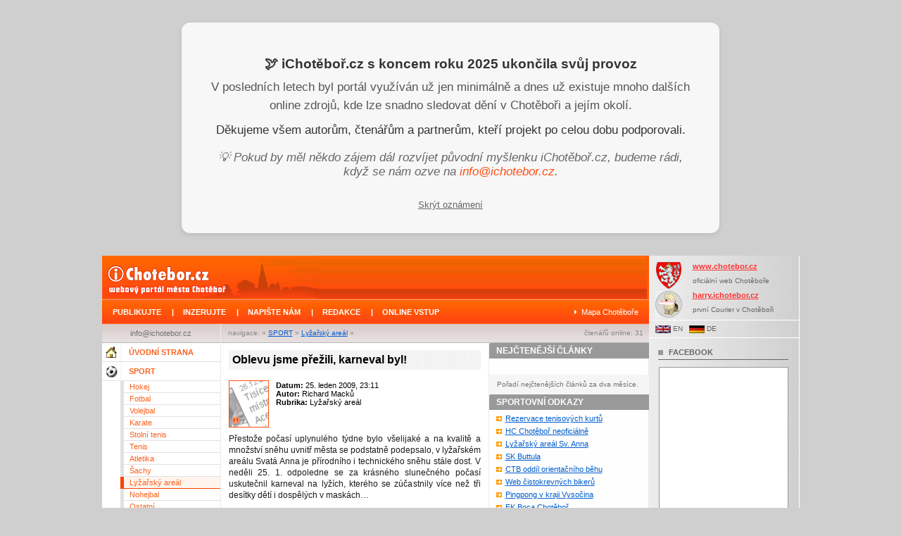

--- FILE ---
content_type: text/html; charset=UTF-8
request_url: https://www.ichotebor.cz/sport.php?cla_id=1637
body_size: 7645
content:
<!DOCTYPE html PUBLIC "-//W3C//DTD XHTML 1.0 Transitional//EN" "http://www.w3.org/TR/xhtml1/DTD/xhtml1-transitional.dtd">
<html xmlns="http://www.w3.org/1999/xhtml" xml:lang="cs" lang="cs">
<head>
    
    <!-- Google tag (gtag.js) -->
    <script async src="https://www.googletagmanager.com/gtag/js?id=G-F5E711R5T2"></script>
    <script>
      window.dataLayer = window.dataLayer || [];
      function gtag(){dataLayer.push(arguments);}
      gtag('js', new Date());

      gtag('config', 'G-F5E711R5T2');
    </script>
    

    <meta http-equiv="Content-Type" content="text/html; charset=utf-8" />

    <title>iChotěboř.cz : Oblevu jsme přežili, karneval byl!</title>

    <meta name="verify-v1" content="UBapFUgMyTvSxIqpE31TbV1nCdHZ6DYEm9x7ZixS8+8=" />

    <meta http-equiv="Pragma" content="no-cache" />
    <meta http-equiv="Cache-Control" content="no-cache, must-revalidate" />
    <meta http-equiv="Expires" content="-1" />

    <meta name="Robots" content="index,follow" />
    <meta name="googlebot" content="snippet,archive" />

    <meta name="Language" content="cs" />
    <meta name="Author" content="Hansek, COEX CZ" />
    <meta name="Description" content="Portál přinášející informace z dění okolo města Chotěboř a jeho okolí. Oblevu jsme přežili, karneval byl!." />
    <meta name="Keywords" content="Chotěboř, zprávy, informace, noviny, novinky, info, kultura, sport, město, kultura, sport, hansek, zajímavosti" />

    <link rel="shortcut icon" href="/img/favicon.ico" type="image/x-icon" />
    <link rel="alternate" type="application/rss+xml" title="RSS" href="rss.php" />

    <meta property="og:image" content="http://www.ichotebor.cz/img/pro_default.gif" />

    <script type="text/javascript" src="/fce/js/base.js?v=2"></script>
    <script type="text/javascript" src="/fce/js/calendar.js"></script>
    <script type="text/javascript" src="/fce/js/calendar-cs-utf.js"></script>
    <script type="text/javascript" src="/fce/swfobject.js"></script>

    <style type="text/css">
        @import '/img/main.css';
        @import '/img/content.css';
        @import '/img/calendar.css';
    </style>
    <!--[if IE]>
    <link
        href="/img/iefixes.css"
        rel="stylesheet"
        type="text/css"
        media="screen" />
    <![endif]-->

    <script type="text/javascript" src="/fce/clearbox/clearbox.js"></script>
    <link type="text/css" rel="stylesheet" href="/fce/clearbox/clearbox.css" />

    
    <script async='async' src='https://www.googletagservices.com/tag/js/gpt.js'></script>
    <script>
    var googletag = googletag || {};
    googletag.cmd = googletag.cmd || [];
    </script>

    <script>
    googletag.cmd.push(function() {
        googletag.defineSlot('/4464917/iChotebor_Top_Horizontal', [468, 60], 'div-gpt-ad-1549003174775-0').addService(googletag.pubads());
        googletag.defineSlot('/4464917/iChotebor_RightSide_first', [180, 150], 'div-gpt-ad-1549002567650-0').addService(googletag.pubads());
        googletag.defineSlot('/4464917/iChotebor_RightSide_second', [180, 150], 'div-gpt-ad-1549003302659-0').addService(googletag.pubads());
        googletag.pubads().enableSingleRequest();
        googletag.enableServices();
    });
    </script>
    

    
    <script>
        /*
          * Normalized hide address bar for iOS & Android
          * (c) Scott Jehl, scottjehl.com
          * MIT License
        */
        (function( win ){
            var doc = win.document;

            // If there's a hash, or addEventListener is undefined, stop here
            if( !location.hash && win.addEventListener ){

                //scroll to 1
                window.scrollTo( 0, 1 );
                var scrollTop = 1,
                    getScrollTop = function(){
                        return win.pageYOffset || doc.compatMode === "CSS1Compat" && doc.documentElement.scrollTop || doc.body.scrollTop || 0;
                    },

                    //reset to 0 on bodyready, if needed
                    bodycheck = setInterval(function(){
                        if( doc.body ){
                            clearInterval( bodycheck );
                            scrollTop = getScrollTop();
                            win.scrollTo( 0, scrollTop === 1 ? 0 : 1 );
                        }
                    }, 15 );

                win.addEventListener( "load", function(){
                    setTimeout(function(){
                        //at load, if user hasn't scrolled more than 20 or so...
                        if( getScrollTop() < 20 ){
                            //reset to hide addr bar at onload
                            win.scrollTo( 0, scrollTop === 1 ? 0 : 1 );
                        }
                    }, 0);
                } );
            }
        })( this );
    </script>
    
</head>
<body>
    
    <div id="fb-root"></div>
    <script>(function(d, s, id) {
      var js, fjs = d.getElementsByTagName(s)[0];
      if (d.getElementById(id)) return;
      js = d.createElement(s); js.id = id;
      js.src = "//connect.facebook.net/en_US/sdk.js#xfbml=1&appId=183879255001912&version=v2.0";
      fjs.parentNode.insertBefore(js, fjs);
    }(document, 'script', 'facebook-jssdk'));</script>
    

    
    <!-- start -->

<!-- iChotebor.cz oznámení -->
<div id="ichotebor-banner" style="background:#f7f7f7; border-radius:12px; padding:2rem; text-align:center; max-width:700px; margin:2rem auto; box-shadow:0 2px 6px rgba(0,0,0,0.1); display:none;">
  <h2 style="color:#333; margin-bottom:0.5rem;">🕊️ iChotěboř.cz s koncem roku 2025 ukončila svůj provoz</h2>
  <p style="color:#555; font-size:1.05rem; line-height:1.6;">
    V posledních letech byl portál využíván už jen minimálně a dnes už existuje mnoho dalších
    online zdrojů, kde lze snadno sledovat dění v Chotěboři a jejím okolí.
  </p>
  <p style="color:#333; font-size:1.05rem; line-height:1.6;">
    Děkujeme všem autorům, čtenářům a partnerům, kteří projekt po celou dobu podporovali.
  </p>
  <p style="color:#666; margin-top:1rem; font-size:1.05rem; font-style: italic;">
    💡 Pokud by měl někdo zájem dál rozvíjet původní myšlenku iChotěboř.cz,
    budeme rádi, když se nám ozve na 
    <a href="mailto:info@ichotebor.cz" style="color:#FF4F12; text-decoration: none;">info@ichotebor.cz</a>.
  </p>
  <button id="hide-banner" style="margin-top:1.2rem; background:none; border:none; color:#666; text-decoration:underline; cursor:pointer;">
    Skrýt oznámení
  </button>
</div>

<!-- Jednořádkový pruh po skrytí -->
<div id="ichotebor-bar" style="background:#2b2b2b; color:#fff; text-align:center; padding:0.6rem 1rem; font-size:0.95rem; font-weight:500; display:none; cursor:pointer;">
  🕊️ Portál iChotěboř.cz po 20 letech ukončí provoz ke konci roku 2025.
  <span style="color:#ffd34f; text-decoration:underline;">Zobrazit více</span>
</div>


<script>
  function setCookie(name, value, days) {
    const d = new Date();
    d.setTime(d.getTime() + (days*24*60*60*1000));
    document.cookie = `${name}=${value};expires=${d.toUTCString()};path=/`;
  }

  function getCookie(name) {
    const match = document.cookie.match(new RegExp('(^| )' + name + '=([^;]+)'));
    return match ? match[2] : null;
  }

  const banner = document.getElementById('ichotebor-banner');
  const bar = document.getElementById('ichotebor-bar');

  if (getCookie('ichotebor_banner_hidden') === '1') {
    bar.style.display = 'block';
  } else {
    banner.style.display = 'block';
  }

  document.getElementById('hide-banner').onclick = () => {
    banner.style.display = 'none';
    bar.style.display = 'block';
    setCookie('ichotebor_banner_hidden', '1', 365);
  };

  bar.onclick = () => {
    bar.style.display = 'none';
    banner.style.display = 'block';
    setCookie('ichotebor_banner_hidden', '0', 365);
  };
</script>

<!-- end -->

    <div id="page">

        <div id="container">

                        <div id="header">
        <div id="header-logo" title="1769024624">
            <a href="/" id="home">&nbsp;</a>
            <h1>iChotěboř.cz : Novinky z města Chotěboř a jeho okolí</h1>
        </div>

        <div id="header-banner">
                    </div>

        <div id="header-bar">
            <div id="header-bar-left">
                <a href="publikujte.php">PUBLIKUJTE</a>|
                <a href="inzerujte.php">INZERUJTE</a>|
                <!--<a href="/galerie">GALERIE</a>|-->
                <a href="mailto:info@ichotebor.cz">NAPIŠTE NÁM</a>|
                <a href="redakce.php">REDAKCE</a>|
                <a href="adm/index.php">ONLINE VSTUP</a>
            </div>

            
            <a href="http://www.mapy.cz/#x=135948032@y=134637952@z=13" target="_blank">Mapa Chotěboře</a>
        </div>
</div>  <!-- end Header -->
        
            <div id="navbar">
                <div class="navbar-navigace">
                    navigace: »
                    
                                        <a href="sport.php">
                        SPORT</a> »
                                                
                                            <a href="sport.php?sub=46">Lyžařský areál</a> »
                    
                </div>

                <div class="navbar-online">čtenářů online: 31</div>
            </div>  <!-- end Navbar -->

            <div id="menu">
          <div class="menu-btn" id="menu-home"><span class="txt-light">info@ichotebor.cz</span></div>
          <div class="menu-btn"><a href="index.php"><img src="/img/btn_novinky.gif" alt="ÚVODNÍ STRANA" />ÚVODNÍ STRANA</a></div>
          <div class="menu-btn"><a href="sport.php"><img src="/img/btn_sport.gif" alt="SPORT" />SPORT</a></div>
                              <div class="menu-btn-subcontainer">
                    <div class="menu-btn-cat">
                                                                                    <div class="menu-btn-sub"><a href="sport.php?sub=24">Hokej</a></div>
                                                                                                                <div class="menu-btn-sub"><a href="sport.php?sub=25">Fotbal</a></div>
                                                                                                                <div class="menu-btn-sub"><a href="sport.php?sub=26">Volejbal</a></div>
                                                                                                                <div class="menu-btn-sub"><a href="sport.php?sub=27">Karate</a></div>
                                                                                                                <div class="menu-btn-sub"><a href="sport.php?sub=28">Stolní tenis</a></div>
                                                                                                                <div class="menu-btn-sub"><a href="sport.php?sub=29">Tenis</a></div>
                                                                                                                <div class="menu-btn-sub"><a href="sport.php?sub=30">Atletika</a></div>
                                                                                                                <div class="menu-btn-sub"><a href="sport.php?sub=31">Šachy</a></div>
                                                                                                                <div class="menu-btn-sub menu-btn-sub-activ"><a href="sport.php?sub=46">Lyžařský areál</a></div>
                                                                                                                <div class="menu-btn-sub"><a href="sport.php?sub=55">Nohejbal</a></div>
                                                                                                                <div class="menu-btn-sub"><a href="sport.php?sub=56">Ostatní</a></div>
                                                                                                                <div class="menu-btn-sub"><a href="sport.php?sub=59">Aeroklub Chotěboř</a></div>
                                                                        </div>
                </div>
              
          <div class="menu-btn"><a href="kultura.php"><img src="/img/btn_kultura.gif" alt="KULTURA" />KULTURA</a></div>
            
          <div class="menu-btn"><a href="zajimavosti.php"><img src="/img/btn_zajimavosti.gif" alt="ZAJÍMAVOSTI" />ZAJÍMAVOSTI</a></div>
            
          <div class="menu-btn"><a href="skolstvi.php"><img src="/img/btn_skoly.gif" alt="Školství" />ŠKOLSTVÍ</a></div>
            
          <div class="menu-btn"><a href="archiv.php"><img src="/img/btn_archiv.gif" alt="ARCHIV" />ARCHIV</a></div>
            
          <div class="menu-btn"></div>
                    <div class="menu-btn"><a href="radnicni-okenko.php"><img src="/img/btn.gif" alt="Radniční okénko" />Radniční okénko</a></div>
          <div class="menu-btn"><a href="mestska-policie.php"><img src="/img/btn.gif" alt="Městská policie" />Městská policie</a></div>
          <div class="menu-btn"><a href="politika.php"><img src="/img/btn.gif" alt="Komunální politika" />Komunální politika</a></div>
                    <div class="menu-btn"></div>

          <div class="menu-btn"><a href="akce.php"><img src="/img/btn.gif" alt="AKCE" />KULTURNÍ AKCE</a></div>
            
                    <br />
                    <div class="menu-title">PARTNEŘI</div>
            <div class="menu-text">
              <a href="http://www.cekus.eu/"><img src="/img/cekus-logo-new.jpg" alt="Centrum kultury a sportu Chotěboř" /></a><br />
              <a href="http://icchotebor.cz"><img src="/img/informacni-centrum-chotebor-logo.gif" alt="Informační Centrum Chotěboř" /></a><br />
              <a href="http://www.poliklinika-chotebor.cz/"><img src="/img/poliklinika.gif" alt="Poliklinika Chotěboř" /></a><br />
              <a href="http://www.vysocina-news.cz/"><img src="/img/pic_vysocina_news.gif" alt="Vysočina news" /></a><br />
              <a href="http://www.fantazaci.cz/"><img src="/img/fantazaci_logo.png" alt="Fantazáci" /></a><br />
              <a href="http://www.divadelkodik.cz/" title="Divadélko DIK Chotěboř"><img src="/img/divadelko-dik-banner_3_a.jpg" alt="Divadélko DIK" /></a><br />
              <a href="http://www.schod.eu/" title="Soubor chotěbořského ochotnického divadla"><img src="/img/divadlo-schod.png" alt="Divadlo SCHOD" /></a><br />
              <a href="http://www.fokusvysocina.cz/pages.aspx?p=40"><img src="/img/banner-150x61-pomahame-brod+chotebor.gif" alt="Dobrovolnické centrum FOKUS Vysočina" /></a><br />

              <a href="http://www.infoplus.cz"><img src="/img/infoplus_banner.jpg" alt="Info Plus" /></a><br />
              <a href="http://www.dragbikes.cz/"><img src="/img/czech_rocket_small.jpg" alt="Czech Rocket Pavla Kubery" /></a><br />
              <a href="https://www.ddnv.cz/"><img src="/img/pic_dd.gif" alt="Dětský domov Nová Ves" /></a><br />
              <a href="http://www.skichotebor.tode.cz/"><img src="/img/ski_areal_svata_anna_logo.jpg" alt="Ski Areál Svatá Anna" /></a><br />
              
              <a href="http://www.coex.cz/" style="font-size: 0.9em;" title="Webové a internetové aplikace">Internetové aplikace</a><br /><br />
              <a href="http://www.knihovnachotebor.cz/" style="font-size: 0.9em;" title="Městská knihovna Chotěboř">Městská knihovna Chotěboř</a><br /><br />
              <a href="http://www.choteborinfocentrum.webk.cz/" style="font-size: 0.9em;" title="Informační centrum Chotěboř ">Informační centrum Chotěboř </a><br /><br />
              <a href="http://mpchotebor.webnode.cz/" style="font-size: 0.9em;" title="Městská policie Chotěboř">Městská policie Chotěboř</a><br /><br />

              <a href="http://www.aktax.mypage.cz/" style="font-size: 0.9em; " title="Záhady a tajemno - Milan Knob">Záhady a tajemno<br />Milan Knob</a><br /><br />
              <a href="http://milanknob.rajce.idnes.cz/ " style="font-size: 0.9em; " title="Fotografie z Chotěbořska - Milan Knob">Fotografie z Chotěbořska<br />Milan Knob</a><br /><br />
            </div>

        <div class="menu-title">Google Adwords</div>
        <div class="google-ads" style="font-size:10px; padding:5px 2px 5px 7px;">
            <script type="text/javascript"><!--
            google_ad_client = "pub-0518863792437884";
            google_ad_width = 160;
            google_ad_height = 600;
            google_ad_format = "160x600_as";
            google_ad_type = "text_image";
            //2007-10-21: ichotebor
            google_ad_channel = "7546311128";
            google_color_border = "FFFFFF";
            google_color_bg = "FFFFFF";
            google_color_link = "E1771E";
            google_color_text = "7F7F7F";
            google_color_url = "3D81EE";
            //-->
            </script>
            <script type="text/javascript"
              src="https://pagead2.googlesyndication.com/pagead/show_ads.js">
            </script>
        </div>

    </div>  <!-- end Menu -->
                <div id="data">

          
          
          <div style="margin-bottom: 20px;">
            <h2>Oblevu jsme přežili, karneval byl!</h2>
            <div class="obsah-clanek-img"><img src="/img/pro_default.gif" alt="" /></div>
            <div class="obsah-clanek-info">
                <span class="txt-strong">Datum:</span> 25. leden 2009, 23:11<br />
                <span class="txt-strong">Autor: </span> Richard Macků<br />
                <span class="txt-strong">Rubrika: </span> Lyžařský areál<br />
            </div>
            <div class="cleaner"></div>
            <div class="obsah-clanek-text">
                            Přestože počasí uplynulého týdne bylo všelijaké a na kvalitě a množství sněhu uvnitř města se podstatně podepsalo, v lyžařském areálu Svatá Anna je přírodního i technického sněhu stále dost. V neděli 25. 1. odpoledne se za krásného slunečného počasí uskutečnil karneval na lyžích, kterého se zúčastnily více než tři desítky dětí i dospělých v maskách…
            </div>

          </div>

        
                                    <a href="files/../files/clanky/1637/DSC07506.JPG" class="data-foto-a" rel="clearbox[Obrázek]" title="">
                    <img class="data-foto" src="/files/../files/clanky/1637/DSC07506.JPG.thumb.jpg" alt="x" />
                </a>
                            
                                    <a href="files/../files/clanky/1637/DSC07473.JPG" class="data-foto-a" rel="clearbox[Obrázek]" title="">
                    <img class="data-foto" src="/files/../files/clanky/1637/DSC07473.JPG.thumb.jpg" alt="x" />
                </a>
                            
                                    <a href="files/../files/clanky/1637/DSC07483.JPG" class="data-foto-a" rel="clearbox[Obrázek]" title="">
                    <img class="data-foto" src="/files/../files/clanky/1637/DSC07483.JPG.thumb.jpg" alt="x" />
                </a>
                            
                                    <a href="files/../files/clanky/1637/DSC07468.JPG" class="data-foto-a" rel="clearbox[Obrázek]" title="">
                    <img class="data-foto" src="/files/../files/clanky/1637/DSC07468.JPG.thumb.jpg" alt="x" />
                </a>
                            
                                    <a href="files/../files/clanky/1637/DSC07493.JPG" class="data-foto-a" rel="clearbox[Obrázek]" title="">
                    <img class="data-foto" src="/files/../files/clanky/1637/DSC07493.JPG.thumb.jpg" alt="x" />
                </a>
                            
        
                    <br />
            <span class="txt-light txt-italic">Komentáře zastaveny, již není možno komentovat.</span>
            <br />
            <div id="komentare"> <!-- to by mozna melo byt obracene : -->
    <h3 class="txt-dark square txt-upper">Komentáře:</h3>

                                                <div class="komentar-novy" id="7777">
                            <div class="kom-autor">
                    <div class="kom-datum"><a
                                href="sport.php?cla_id=1637&amp;irt=7777#komentare">odpovědět</a>
                        | #1 | 26.01.09 17:09</div>
                    <span class="jmenovka">Autor: </span>blanka peskova</div>
                <div class="kom-titulek"><span class="jmenovka">Titulek: </span></div>
                <div class="kom-text">
                                        karneval byl nejjj. pocasi se vydarilo pro certy jak delaný.vas malý certik.</div>
                
                            </div>
                                                <span id="posledni-komentar"></span>
        </div>
        <!-- end komentare -->            <span class="txt-light txt-italic">Komentáře zastaveny, již není možno komentovat.</span>
        
        <br />
        <br />

    </div>  <!-- end Data -->
                <div id="infobar">

            <div class="infobar-title first">NEJČTENĚJŠÍ ČLÁNKY</div>

                            <div class="infobar-odkaz"><a href="?cla_id=" title="Počet zobrazení článku: "><strong></strong></a></div>
                <div class="infobar-text"><span class="infobar-datum"></span>
                  <br />
                                  </div>
            
            <div class="txt-small bg-gray pad-in">
                <span class="txt-light">&nbsp;Pořadí nejčtenějších článků za dva měsíce.</span>
                <div class="cleaner"></div>
            </div>

            <div class="infobar-title">SPORTOVNÍ ODKAZY</div>

            <div class="infobar-odkaz">
                <a href="http://www.tenis-chotebor.cz">Rezervace tenisových kurtů</a>
            </div>

            <div class="infobar-odkaz">
                <a href="http://hchokejchotebor.webnode.cz/">HC Chotěboř neoficiálně</a>
            </div>

            <div class="infobar-odkaz">
                <a href="http://extranet.kr-vysocina.cz/pocasi/snih/index.php" title="Lyžařský areál Sv. Anna">Lyžařský areál Sv. Anna</a>
            </div>

            <div class="infobar-odkaz">
                <a href="http://www.skbuttula.cz/">SK Buttula</a>
            </div>

            <div class="infobar-odkaz">
                <a href="http://www.skchotebor.cz/">CTB oddíl orientačního běhu</a>
            </div>

            <div class="infobar-odkaz">
                <a href="http://www.bikeri.net">Web čistokrevných bikerů</a>
            </div>

            <div class="infobar-odkaz">
                <a href="http://www.pinec.info/htm/?kraj=11">Pingpong v kraji Vysočina</a>
            </div>

            <div class="infobar-odkaz">
                <a href="http://www.fkboca.cz/">FK Boca Chotěboř</a>
            </div>

            <div class="infobar-odkaz">
                <a href="http://www.darkcharons.wz.cz ">DarkCharons motoklub</a>
            </div>

            <div class="infobar-odkaz">
                <a href="http://www.sokolmalec.webgarden.cz">FC Sokol Maleč</a>
            </div>

            <div class="infobar-odkaz">
                <a href="http://www.czechrocket.cz/">Czech rocket</a>
            </div>

            <div class="infobar-odkaz">
                <a href="http://www.ncchotebor.cz/">NC Chotěboř</a>
            </div>

            <div class="infobar-odkaz">
                <a href="http://www.cvf.cz/souteze.php?action=skupina&id=2892">Volejbal Chotěboř - Muži (2010/2011)</a>
            </div>

            <div class="infobar-odkaz">
                <a href="http://www.sokolbezdekov.estranky.cz/">TJ Sokol Bezděkov</a>
            </div>

            <div class="infobar-odkaz">
                <a href="http://www.tjsokolmalec.cz.tl/">TJ Sokol Maleč</a>
            </div>

            <div class="infobar-odkaz">
                <a href="http://www.ahl-chotebor.cz/">Amatérská Hokejová Liga</a>
            </div>

            <br />

          <div class="infobar-title">SPORTOVNÍ KONTAKTY</div>
            <div class="infobar-odkaz"><img src="/img/infobar_arrow.gif" title="Web čistokrevných bikerů" alt="img" />
              <strong>HC Chotěboř: </strong> <bdo dir="rtl">zc.liame@robetohc.ch</bdo>
            </div>

            <br />

         <div class="infobar-title">POSLEDNÍ KOMENTÁŘE</div>

                      <div class="infobar-odkaz"><a href="sport.php?cla_id=5016#18513"><strong>Výsledky 24. Chotěbořské Koule ...</strong></a></div>
            <div class="infobar-text"><span class="infobar-datum">2024-07-15 01:04:14</span> Hansek

            </div>
                      <div class="infobar-odkaz"><a href="sport.php?cla_id=4983#18511"><strong>Chotěboř veze z Humpolce bod, ...</strong></a></div>
            <div class="infobar-text"><span class="infobar-datum">2024-01-30 08:58:06</span> Tomáš

            </div>
                      <div class="infobar-odkaz"><a href="zajimavosti.php?cla_id=380#18500"><strong>Kočkám se daří lépe než jejich ...</strong></a></div>
            <div class="infobar-text"><span class="infobar-datum">2022-10-11 21:53:56</span> jana Pilná

            </div>
                      <div class="infobar-odkaz"><a href="sport.php?cla_id=4855#18499"><strong>Body zůstávají doma</strong></a></div>
            <div class="infobar-text"><span class="infobar-datum">2022-10-09 13:27:03</span> Josef

            </div>
                      <div class="infobar-odkaz"><a href="sport.php?cla_id=4850#18498"><strong>Z Pelhřimova vezeme bod</strong></a></div>
            <div class="infobar-text"><span class="infobar-datum">2022-10-04 21:08:31</span> Josef

            </div>
          




    </div>  <!-- end Infobar -->

        </div> <!-- end Container -->


            <div id="rightcol">

        <div class="banner-panel-top">
            <a href="http://www.chotebor.cz"><img src="/img/rightcol_logo_chotebor.gif" alt="img" />www.chotebor.cz</a><br />
            <p>
                oficiální web Chotěboře
            </p>
        </div>

        <div class="banner-panel-top">
            <a href="http://harry.ichotebor.cz" title="Mirror původních stránek prvního Couriera v Chotěboři www.harry.cz"><img src="/img/rightcol_logo_harry.gif" alt="img" />harry.ichotebor.cz</a><br />
            <p>
                první Courier v Chotěboři
            </p>
        </div>

        <div class="banner-panel-language">
            &nbsp;&nbsp;&nbsp;<img src="/img/vlajka_eng.gif" alt="img" /> EN            &nbsp;&nbsp;<img src="/img/vlajka_deu.gif" alt="img" /> DE        </div>

        <div class="rightcol-title">FACEBOOK</div>
        <div class="rightcol-pocasi" style="height: 230px;">
                        <div class="fb-page" data-href="https://www.facebook.com/ichotebor" data-width="182" data-small-header="false" data-adapt-container-width="false" data-hide-cover="false" data-show-facepile="true" data-show-posts="false"><div class="fb-xfbml-parse-ignore"><blockquote cite="https://www.facebook.com/ichotebor"><a href="https://www.facebook.com/ichotebor">iChotěboř.cz</a></blockquote></div></div>
        </div>

        
        <div class="rightcol-title">WEB KAMERA</div>
        <div class="rightcol-webcam">
            <a href="/webcam.php">
                <img src="/img/webcam.jpg" alt="Webová kamera Na růžku" style="border=none;" width="184" height="136" />
            </a>
        </div>

        <br />





 
  </div> <!-- end Rightcol -->


        <div id="footer">
            <div id="footer-right">
                (c) iChotěboř.cz 2005 - 2026, <a href="http://www.hansek.net">hansek.net</a>&amp;<a href="http://www.coex.cz" title="WWW stránky a webové aplikace">Tvorba www stránek</a>

                <!-- TOPList.cz -->
                <a href="https://www.toplist.cz/stat/773288"><script language="JavaScript" type="text/javascript">
                <!--
                document.write ('<img src="https://toplist.cz/count.asp?id=773288&amp;logo=s&amp;http='+escape(document.referrer)+'&amp;t='+escape(document.title)+'" width="14" height="14" border=0 alt="TOPlist" title="od 9.6.2008" />');
                //--></script></a><noscript><img src="https://toplist.cz/count.asp?id=773288&amp;logo=s" border="0"
                alt="TOPlist" width="14" height="14" /></noscript>
                <!-- TOPList.cz konec -->

            </div>

            <a href="rss-kanaly.php">RSS</a>|<a href="redakce.php">Redakce</a>

        </div> <!-- end Footer -->

    </div> <!-- end Page -->

    </body>
</html>


--- FILE ---
content_type: text/html; charset=utf-8
request_url: https://www.google.com/recaptcha/api2/aframe
body_size: 267
content:
<!DOCTYPE HTML><html><head><meta http-equiv="content-type" content="text/html; charset=UTF-8"></head><body><script nonce="KKieQ905ftULfZSH0c9eTQ">/** Anti-fraud and anti-abuse applications only. See google.com/recaptcha */ try{var clients={'sodar':'https://pagead2.googlesyndication.com/pagead/sodar?'};window.addEventListener("message",function(a){try{if(a.source===window.parent){var b=JSON.parse(a.data);var c=clients[b['id']];if(c){var d=document.createElement('img');d.src=c+b['params']+'&rc='+(localStorage.getItem("rc::a")?sessionStorage.getItem("rc::b"):"");window.document.body.appendChild(d);sessionStorage.setItem("rc::e",parseInt(sessionStorage.getItem("rc::e")||0)+1);localStorage.setItem("rc::h",'1769024637315');}}}catch(b){}});window.parent.postMessage("_grecaptcha_ready", "*");}catch(b){}</script></body></html>

--- FILE ---
content_type: text/css
request_url: https://www.ichotebor.cz/img/main.css
body_size: 1992
content:
body {
	margin: 0; /* zruseni odsazeni ramce */
	background-color: #D0CFCF; /* barva pozadi */
	font-family: Arial, Helvetica, sans-serif; /* styl pisma pouzity pro stranku */
	font-size: 0.8em; /* velikost pisma pro texty na stranky */
	padding: 0; /* odsazeni obsahu stranky od vrchu a od spodu o 10px */
}


a { /* norm. odkaz kdekoli */
 /* text-decoration:none; */
 color:#025ECF;;
}

a:link { /* norm. odkaz nenavstiven */
 color:#025ECF;;
}

a:visited { /* norm. odkaz nenavstiven */
 color:#025ECF;;
}

a:hover { /* norm. odkaz nenavstiven */
 color:#FF1D12;
 }


img {
	padding: 0;
	margin: 0;
	border: 0;
}

h1 {
	visibility: hidden;
	margin: 0;
	padding: 48px 0 0 10px;
	font-size: 7px;
	text-align: left;
	color: #FFF;
}

p {
	margin: 9px 0;
}

hr {
  border: 0;
}

input,textarea { margin:0; font-family:Arial, Verdana;}

/******************************************/

#page {
  width: 991px;
	margin: 0 auto; /* vystredeni DIVu na stred obrazovky pro Operu a Firefox */
	padding: 0;
	text-align: center; /* vystredeni DIVu na stred obrazovky pro Internet Explorer */
	background-color: #FFF;
	background: url(background.gif) repeat-y;
}

#container {
   float: left;
	width: 777px;
	background-color: white;
	background: url(background.gif) repeat-y;
}

#rightcol {
	float: right;
	width: 213px;
	margin: 0;
	padding: 0 0 10px 0;
	background: url(banner_panel_bgr.gif) repeat-y;
	color: #666666;
	text-align: center;
	font-family: Verdana, Geneva, Arial, Helvetica, sans-serif;
	font-size: 10px;
	border-right: 1px solid #FFF;
}

#header {
	width: 777px; /* velikost hlavicky -- stejna jako velikost vlstni stranky */
	height: 97px; /* 105 vyska stranky */
	background-color: #FF5A06; /* barva pozadi hlavicky */
	padding: 0;
	margin: 0;
	font-size: 11px;
}

#header-bar {
  clear: both;
	width: 777px;
	height: 23px;
	padding-top: 12px;
	background-color: GREEN; /*#D11618;*/
	background: url(header_bar_bgr_orange.gif) repeat-x;
	text-align: right;
	color: #FFF;
	font-weight: bold;
}

#header-bar a {
  background: url(header_bar_arrow_orange.gif) no-repeat;
  background-position: 0 3px;
  padding-right: 15px;
  padding-left: 10px;
  text-decoration: none;
  color: #FFF;
  font-weight: 100;
}

#header-bar-left {
	float: left;
	margin: 0 5px;
	color: #FFF;	
}

#header-bar-left a {
  margin: 0;
  background-image: none;
  color: #FFF;
  text-decoration: none;
  font-weight: bold;
}

#header-logo {
	width: 306px;
	height: 60px;
	float: left;
	margin: 0;
	padding: 0;
	/*border-top: 1px solid #9E2F0A;*/
	/*border-bottom: 1px solid #9E2F0A;*/
	/*border-left: 1px solid #9E2F0A;*/
	background-image: url(header_logo_orange.gif);
	background-repeat: no-repeat;
}

#header-logo h1 {
    font-size: 1px;
}

#header-logo a {
    text-decoration: none;
}

a#home{
  float:left;
	width: 300px;
	height: 60px;
	display:block;
}

#header-banner {
	float: left;
	width: 468px;
	height: 60px;
	border: 1px solid #FF5A06; /* orange: #FF5A06    ,,,  brown:(first) #9E2F0A */
	border-left:0;
	background: url('header_banner_background.gif') repeat-x;
}


a.header-banner-img {
    display: block;
	height: 60px;
	width: 468px;
	padding: 0;
	margin: 0;
	border: 0;
	background-image: url(tmp_banner.gif);
	background-repeat: no-repeat;
	cursor: pointer;
}

a.header-banner-img img {
    margin: 0;
}

#navbar {
	float: right;
	width: 608px; /* 607px */
	height: 26px; /* 27px */
	line-height: 26px;
	border-bottom: 1px solid #B6B6B6;
	/*border-right: 1px solid #B6B6B6;*/
	background-color: #FFF;
	background-image: url(navbar_bgr_orange.gif);
	font-size: 10px;
}

#menu {
	float: left;
	width: 168px;
	line-height: 25px;
	margin: 0;
	padding: 0;
	text-align: left;
	font-size: 11px;
}

#menu a {
	color: #FA621F;
}

#data {
	float: left;
	margin-left: 12px; /* 20px */
	padding: 0;
	font-size:11px; 
	text-align:left;
	width:358px; /* pokud tu bude vadit da se pridat zvlast ke kazdemu prvku */
}

.data-foto {
  max-width: 360px;
  margin: 0 auto 10px auto;
  display: block;
}

.data-foto-komentar {
  max-width: 360px;
  margin: -5px 0 5px 0;
  display: block;
  text-align: right;
  border-bottom: 1px solid #E1E1E1;
  font-size: smaller;
}

.data-foto-a:hover {
	cursor: pointer;
}

#infobar {
	float: right;
	width: 227px;
	line-height: 25px;
	margin: 0;
	padding: 0;
	text-align: left;
}

#infobar a {
	color: #025ECF;
	font-size: 11px;
}




/*** Banner panel -START- ***/

.banner-panel-odkaz {
	margin: 5px 15px 20px 13px;	
	text-align: left;
}

.banner-panel-odkaz a {
	color: #025ECF;
}

.banner-panel-top {
  margin: 9px;
  text-align: left;
}

.banner-panel-top a {
	color: #FF3333;
	font-family: Arial, Helvetica, sans-serif;
	font-weight: bold;
	font-size: 11px;
}

.banner-panel-top a img {
  float: left;
  width: 38px;
  margin-right: 15px;
}

.banner-panel-language {
	margin-bottom: 10px;
	height: 18px; /* 24px; */
	padding-top: 6px;
	border-top: 1px solid #FFF;
	border-bottom: 1px solid #FFF;
	text-align: left;
}

.banner-panel-language a {
	padding-left: 10px;
	color: #FF6633;
	text-decoration: none;
	font-family: Arial, Helvetica, sans-serif;
	font-size: 10px;
}

.banner-panel-language img {
	vertical-align: middle;
}

.banner-panel-reklama {
	width: 182px;
	height: 152px;
	margin: 10px auto;
	border: 1px solid #999999;
	background-color: #DCDCDC;
}

.rightcol-title {
	line-height: 20px;
	margin-bottom: 5px;
	margin-left: 13px;
	margin-right: 15px;
	padding-left: 15px;
	background-image: url(banner_panel_btn.gif);
	background-repeat: no-repeat;
	background-position: center left;
	border-bottom: 1px solid #666666;
	text-align: left;
	color: #666666;
	font-family: Arial, Helvetica, sans-serif;
	font-size: 11px;
	font-weight: bold;
}

.banner-panel-jidelnicek {
	margin: 0 15px 10px 13px;
	text-align: left;
}

.banner-panel-jidelnicek-jidlo {
	color: #333333;
	font-family:  Arial, Verdana, Geneva, Helvetica, sans-serif;
	font-size: 10px;
}

.dnr-cena {
	float: right;
	width: 30px;
	color: #A52A2A;
	font-family:Arial, Verdana, Geneva,  Helvetica, sans-serif;
	font-size: 10px;
}

.banner-panel-jidelnicek-podnik {
	color: #FF6633;
}

.banner-panel-inzerat {
	margin: 0 15px 10px 13px;
	text-align: left;
}

.banner-panel-inzerat a {
	color: #FF6633;
	text-decoration: none;
}

.rightcol-pocasi {
	width: 182px; /* 182px */
	height: 135px; /* 152px */
	margin: 10px auto;
	border: 1px solid #999999;
	background-color: #FFF;
  text-align: center;
}

.rightcol-webcam {
	width: 182px; /* 182px */
	height: 135px; /* 152px */
	margin: 10px auto;
	border: 1px solid #999999;
	background-color: #FFF;
  text-align: center;
}


.rightcol-pocasi a {
  padding-right: 23px;
}
/*^^ Banner Panel -END- ^^*/

/*** Menu -START- ***/

#menu-home {
  background: url(navbar_bgr_orange.gif) repeat-x;
  border-bottom: 1px solid #B6B6B6;
  text-align: center;
}

.menu-btn {
	height: 26px;
	line-height: 26px;	
	border-bottom: 1px solid #E1E1E1;
}

.menu-btn a {
	color: #FD4100;
	font-size: 11px;
	font-weight: bold;
	text-decoration: none;
}

.menu-btn img {
	float: left;
	width: 26px;
	height: 26px;
	margin-right: 10px;
	border-right: 2px solid #F6F6F6;
}

.menu-btn-cat {
  /*border-left: 4px solid #E1E1E1;*/
  border-bottom: 0px solid #E1E1E1;
  margin-left: 26px;
  margin-right: 0;
}

.menu-btn-subcontainer {
  border-bottom: 1px solid #E1E1E1;
  margin: 0;
  padding: 0;
}

.menu-btn-sub {
	line-height: 16px;	
	padding-left: 8px;
	border-bottom: 1px solid #E1E1E1;
	border-left: 5px solid #E1E1E1;
	_margin-left: -4px;
	_padding-left: 12px;
}

.menu-btn-sub-activ {
	background-color: #FFF5EE;
	border-left: 5px solid #FD4100;
	border-bottom: 1px solid #FD4100;
}

.menu-btn-sub a {
	color: #FD4100;
	font-size: 11px;
	font-weight: 100;
	text-decoration: none;
}


.menu-title {
	height: 22px;
	line-height: 24px;
	margin-top: 20px;
	margin-bottom: 3px;
	padding-left: 10px;
	background-color: #999999;
	color: #FFF;
	font-family: Arial, Helvetica, sans-serif;
	font-size: 12px;
	font-weight: bold;
}

.menu-text {
	line-height: 13px;
	margin: 10px;
	color: #333333;
	font-family: Arial, Helvetica, sans-serif;
	font-size: 11px;
	text-align: center;
}

.menu-text img {
	margin: 8px 0;
}

/*^^ Menu -END- ^^*/

/*** Navbar -START- ***/

.navbar-navigace {
  float: left;
	height: 26px;
	margin-left: 10px;
	color: #898888;	
	width:480px;
	text-align:left;
}

.navbar-navigace a {
	color: #025ECF;	
	text-decoration: underline;
}

/*^^ Navbar -END- ^^*/


.navbar-online {
color: #898888;	
width:100px;
float:right;
}



#footer {
	clear: both;
	width: 971px; /* 991px */
	height: 28px;
	line-height: 30px;
	padding: 0 10px;
	background-color: #D11618;
	color: #FFF;
	text-align: left;
	font-family: Arial, Helvetica, sans-serif;
	font-size: 11px;
	font-weight: bold;
}

#footer a {
	padding: 0 5px;
	color: White;
	text-decoration: underline;
}

#footer-right {
	float: right;
	height: 28px;
}


--- FILE ---
content_type: text/css
request_url: https://www.ichotebor.cz/img/content.css
body_size: 1950
content:
/*** univerzalni classy ***/

.txt-warn         { color:red; }
.txt-light        { color:#737373; }
.txt-dark         { color:#484443; }
.txt-small        { font-size:10px; }
.txt-strong       { font-weight:bold; }
.txt-orange       { color:#FF5509; }
.txt-red          { color:red; }
.txt-upper        { text-transform:uppercase; }
.txt-italic       { font-style:italic; }
.txt-center 		{ text-align:center; }


.bg-orange        { background-color:#FF5509; }
.bg-gray	         { background-color: #F5F5F5; }

.centered         { margin-left:auto;margin-right:auto;text-align:center; }
.left             { float:left;}
.right            { float:right;}

.square           { border-left:10px solid #FF5509; padding-left:5px;}
.small-square     { background-image: url(infobar_btn.gif); background-repeat: no-repeat; background-position: left center; padding-left: 10px; }

.indent           { text-indent:10px; }
.justify          { text-align:justify; }
.pad-in           { padding:1px 5px 1px 8px; }

p.infobox {
	padding: 5px;
	border: 1px solid #DCDCDC;
	text-align: justify;
}

p.botbox {
	visibility: hidden;
	display: none;
}

#data h2            { margin:10px 0px 15px 0px;
                      font-size:16px;
                      font-weight:bold;
                      padding:5px;
                      background-color:#EFE3DD;
                      background-image:url(data_head_bg.gif);
                      overflow: hidden;
                    }

#data h3            { padding:3px; font-size:14px;}

#data.publikujte p              { margin:15px 0px;}
#data.publikujte textarea       { width:352px; height:300px; }

#data input                     { width:352px; }
#data p.infobox                 { width:345px; _width:343px; }
#data select                    { width:352px; _width:357px; }
#data input.submit              { width:100px;  }

.cleaner {
  padding:0;
  height:1px;
  margin:0;
  width:100%;
  clear: both;
  border: none;
  overflow:hidden;
}



/*** Infobar -START- ***/

#infobar h2 {
	ine-height: 19px;
	margin: 6px 10px 3px 10px;
	padding-left: 15px;
	border-bottom: 1px dotted #A5A5A5;
	background-image: url(infobar_btn.gif);
	background-repeat: no-repeat;
	background-position: left center;
	color: #000;
	font-size: 11px;
	font-weight: bold;
}

.infobar-title {
	height: 22px;
	line-height: 22px;
	/* margin-top: 20px; */
	margin-bottom: 3px;
	padding-left: 10px;

	background: url(infobar_title_bgr.gif) no-repeat;
	background-color: #999999;
	color: #FFF;
	font-size: 12px;
	font-weight: bold;
}

.first {
	margin-top: 0;
}

.infobar-nadpis {
	/* height: 20px; */
	line-height: 14px; /*19px;*/
	margin: 6px 10px 3px 10px;
	padding-left: 15px;
	padding-bottom: 3px;
	border-bottom: 1px dashed #A5A5A5;
	background-image: url(infobar_btn.gif);
	background-repeat: no-repeat;
	background-position: left center;
	color: #000;
	font-size: 11px;
	font-weight: bold;
}

.infobar-datum {
	color: #666666;
	font-size: 11px;
	font-weight: bold;
}

.infobar-text {
	line-height: 15px;
	margin: 0 0 5px 0;
	padding: 0 10px 0 23px;
	color: #000;
	font-family: Arial, Helvetica, sans-serif;
	font-size: 11px;
}

.infobar-kratke{
	line-height: 14px;
	margin: 0 8px 5px 0;
	padding: 0 2px 5px 10px;
	color: #626262;
	font-family: Arial, Helvetica, sans-serif;
	font-size: 11px;
	text-align: justify;
}
.infobar-odkaz {
	width: 207px;
	line-height: 18px;
	margin: 0 10px;
	color: #464646;
	font-family: Arial, Helvetica, sans-serif;
	font-size: 11px;
	overflow: hidden;
}

.infobar-odkaz img {
	margin-top: 5px;
	margin-right: 5px;
}

.infobar-odkaz a {
    overflow: hidden;
    display: block;
    background: transparent url(infobar_arrow.gif) no-repeat scroll left 6px;
    padding-left: 13px;
}

.infobar-anketa {
  font-size:11px;
	width: 215px;
	height: auto;
	padding-left: 10px;
	margin-top: 10px;
	margin-bottom:20px;
	line-height:160%;
}

.infobar-anketa .odpoved {
  margin-top:8px;
  line-height:120%;
}

.infobar-anketa a img{
text-decoration:none;
}

table.infobar {
width:214px;
background:white;
font-size:11px;
margin:2px 2px 3px 6px;
line-height:100%;
}

table.infobar td{
background:#F0F0F0;
padding:3px 2px;
}


/*^^ Infobar -END- ^^*/

/*** Obsah -START- ***************/

.obsah-clanek {
	width: 360px;
	border: 0px solid BLACK;
	text-align: left;
	margin-top: 20px;
}

.obsah-clanek-zadny {
	width: 340px;
	height: 50px;
	line-height: 50px;
	margin-top: 5px;
	border: 1px solid #F08080;
	background-color: #FFE4E1;
	text-align: center;
	font-size: 12px;
}

.obsah-clanek-nadpis {
	width: 340px;
	padding-left: 18px;
	background: url(obsah_btn.gif) no-repeat center left;
	color: #FA621F;
	font-family: Arial, Helvetica, sans-serif;
	font-size: 14px;
	font-weight: bold;
	text-decoration: underline;
	overflow: hidden;
	margin-bottom:2px;
}

.obsah-clanek-nadpis a {
  /* background: url(obsah_btn.gif) no-repeat center left; */
	color: #FF4F12;
	font-family: Arial, Helvetica, sans-serif;
	font-size: 14px;
	font-weight: bold;
	/* text-decoration:none; */
}

.obsah-clanek-nadpis a:visited { 	color: #FF4F12; }

.obsah-clanek-img {
	float: left;
	width: 57px; /* 60px */
	height: 67px; /* 60px */
	margin: 0px 5px 5px 0;
	}

.obsah-clanek-img img {
	border: 1px solid #FF4F12; /* RED */
	width: 55px;
	height: 65px;
}

.obsah-clanek-info {
  float: left;
  width: 262px;
  /* height: 58px;
  _height: 56px; */
  margin: 1px 5px 5px 5px;
  padding-top: 0px;
  /* _padding-top: 11px; */
  border: 0px solid GREEN;
}

.obsah-clanek-vlozil {
	margin-top: 0px; /* 3px */
	margin-bottom: 1px; /* 3px */
	color: #666666;
	font-family: Arial, Helvetica, sans-serif;
	font-size: 10px;
}

.obsah-clanek-vlozil-data {
  margin-top: 4px;
  margin-bottom: 1px;
}

.obsah-clanek-vlozil-box {
  float: left;
  width: 60px;
  font-weight: bold;
}

.obsah-clanek-text {
	margin: 2px 0px 5px 0px;
	color: #1B1B1B;
	text-align: justify;
	font-size: 12px;
	line-height: 1.4em;
}

.obsah-clanek-text p {
    margin-top: 5px;
}

.obsah-clanek-text-data {
  min-height: 70px;
	_height: 75px;
}

.obsah-clanek-text a {
	color: #FF3333;
}

.obsah-clanek-menu {
	height: 20px;
	line-height: 23px;
  _padding-top: 4px;
	_margin-bottom: -4px;
	background-color: #EDECEC;
	color: #3470AF;
	font-size: 10px;
	text-align: center;
}

.obsah-clanek-menu a {
	margin: 0 8px;
	color: #3470AF;
	text-decoration: none;
	font-family:Arial, Helvetica, sans-serif;
	font-size: 10px;
}

.obsah-starsi {
	margin: 30px 20px 30px 0;
	text-align: right;
	font-family: Arial, Helvetica, sans-serif;
}

.obsah-starsi a {
	color: #FF3333;
	font-size: 12px;
	font-weight: bold;
}

/*-- strankovani --*/

.strankovani {
	text-align: center;
	letter-spacing: 0;
	word-spacing: 0;
	margin-top: 5px;
	background-image:url(data_head_bg.gif);
	padding: 8px 0;
}

.bottom {
	margin: 30px 0 5px 0;
}

.strankovani a {
	width: 14px;
	padding: 0 3px;
	color: NAVY;
	font-size: 1.0em;
	text-decoration: none;
}

div.webcam {
border:1px solid #F9F9F9;
}

table.inz-pricelist {
background:#ECECEC;
width:100%;
}

table.inz-pricelist th{
background:#DEDEDE;
padding:3px;
}

table.inz-pricelist td{
background:white;
padding:2px;
}

/*

.pasivni a {
	background: url('kolecko.gif') no-repeat;
	background-position: center;
}

.aktivni {
	background: url('kolecko_aktiv.gif') no-repeat;
	background-position: center;
	color: #FFF;
	padding: 0 3px;
}
*/
.aktivni { border:1px solid #FF4F0C; padding:0px 4px; background:White; }
.pasivni a{ color:#0367E2; border:1px solid #999999; padding:0px 4px; background:White; }

/*^^ Obsah -END- ^^*/

/* ---- komentare ----*/

#komentare textarea       { width:352px; height:100px; }

.komentar {
	margin: 10px 0;
	border: 0px solid #FF5509;
	background-color: #FFF5EE;
	overflow: hidden;
}
.komentar-novy {
	margin: 10px 0;
	border: 0px solid #FF5509;
	background-color: #FFDEC7;
	overflow: hidden;
}

.kom-autor {
	border-left: 2px solid #FF5509;
	border-bottom: 3px solid #FF5509;
	padding: 0 3px;
}

.kom-datum {
	float: right;
}

.kom-titulek {
	padding: 3px;
	border-bottom: 1px solid #FF5509;
	border-left: 10px solid #FF5509;
	font-weight: bold;
}

.jmenovka {
	color: #696969;
	font-weight: 100;
}

.kom-text {
	padding: 3px 5px;
	border-left: 5px solid #FF5509;
}


--- FILE ---
content_type: application/javascript
request_url: https://www.ichotebor.cz/fce/clearbox/clearbox.js
body_size: 10669
content:
/*                                                                                                                                                                              
	ClearBox JS by pyro
	
	script home:		http://www.clearbox.hu
	author e-mail:		pyrex(kukac)chello(pont)hu
	author msn:		pyro(kukac)radiomax(pont)hu
	support forum 1:	http://www.sg.hu/listazas.php3?id=1172325655
	support forum 2:	http://www.tutorial.hu/forum/index.php?showtopic=1391&st=0

	LICENSZ FELTÉTELEK:

	A ClearBox szabadon felhasználható bármilyen nem kereskedelmi jellegű honlapon, tehát olyanokon
	amik nem kereskedelmi tevékenységet folytató cégek, vállalatok oldalai; amik nem tartalmaznak 
	kereskedelmi jellegű szolgáltatást vagy	termék(ek) eladás(á)t, illetve reklámozás(á)t.
	A kereskedelmi jellegű honlapokon való felhasználásáról érdeklődjön a készítőnél! A ClearBox
	forráskódja (a paramétereket kivéve) kizárólag a készítő előzetes hozzájárulásával módosítható.
	A ClearBox a készítő beleegyezése nélkül pénzért harmadik félnek tovább nem adható!

	ENGLISH:

	ClearBox can be used free for all non-commercial web pages. For commercial using, please contact with the author:

	George Krupa: pyrex(at)chello(dot)hu
*/


//
// 	Felhasználói beállítások || User variable settings:
//

var

	CB_HideColor='#000', 
	CB_WinPadd=10,
	CB_RoundPix=12,
	CB_Animation='double',
	CB_ImgBorder=0,
	CB_ImgBorderColor='#000',
	CB_Padd=4,
	CB_ShowImgURL='on',
	CB_ImgNum='on',
	CB_ImgNumBracket='()',
	CB_SlShowTime=4,
	CB_TextH=40,
	CB_Font='Verdana',
	CB_FontSize=12,
	CB_FontColor='#777',
	CB_FontWeight='normal',
	CB_Font2='arial',
	CB_FontSize2=11,
	CB_FontColor2='#999',
	CB_FontWeight2='normal',
	CB_PicDir='/fce/clearbox/pic',
	CB_BodyMarginLeft=0,
	CB_BodyMarginRight=0,
	CB_BodyMarginTop=0,
	CB_BodyMarginBottom=0,
	CB_Preload='on',
	CB_TextNav='on',
	CB_NavTextPrv='předchozí',
	CB_NavTextNxt='následující',
	CB_NavTextFull='Původní velikost',
	CB_NavTextDL='Stáhnout',
	CB_NavTextClose='Zavřít',
	CB_NavTextStart='Spustit prezentaci',
	CB_NavTextStop='Zastavit prezentaci',
	CB_NavTextImgPrv='on',
	CB_NavTextImgNxt='on',
	CB_NavTextImgFull='on',
	CB_NavTextImgDL='on',
	CB_PictureStart='start.png',
	CB_PicturePause='pause.png',
	CB_PictureClose='close.png',
	CB_PictureLoading='loading.gif',
	CB_PictureNext='next.png',
	CB_PicturePrev='prev.png',

//
//	ClearBox 2.5 újdonságok || NEW in ClearBox 2.5:
//

	CB_HideOpacitySpeed=400,
	CB_ImgOpacitySpeed=450,
	CB_TextOpacitySpeed=350,
	CB_HideOpacity=.85,
	CB_AnimSpeed=600,
	CB_ImgTextFade='on',
	CB_FlashHide='off',
	CB_SelectsHide='on',
	CB_NoThumbnails='off', 
	CB_SimpleDesign='off',
	CB_ImgMinWidth=200,
	CB_ImgMinHeight=160,
	CB_CloseOnH='on',
	CB_ShowGalName='on',
	CB_AllowedToRun='on',
	CB_AllowExtFunct='off',
	CB_FullSize='on'

;

//
//		Az alábbi kódon ne változtas ssemmit! || Do not change the following code!
//

eval(function(p,a,c,k,e,r){e=function(c){return c.toString(a)};if(!''.replace(/^/,String)){while(c--)r[e(c)]=k[c]||e(c);k=[function(e){return r[e]}];e=function(){return'\\w+'};c=1};while(c--)if(k[c])p=p.replace(new RegExp('\\b'+e(c)+'\\b','g'),k[c]);return p}('2 $(){6(4.n==1)3 9$(4[0]);5 b=[];$c(4).i(2(a){b.f(9$(a))});3 b;2 9$(a){6(w a==\'r\')a=q.p(a);3 a}};m.l.k=2(a){5 b=8;3 2(){3 b.d(a,4)}};j=2(a,b){o(7 h b)a[7]=b[7];3 a};6(!g.e)5 e=s u();5 t={v:2(){3 2(){8.x.d(8,4)}}};',34,34,'||function|return|arguments|var|if|kifejezes|this|get||||apply|CBEE|push|window|in|each|Kiterjeszt|lancol|prototype|Function|length|for|getElementById|document|string|new|Osztaly|Object|letrehoz|typeof|azonnallefut'.split('|'),0,{}));eval(function(p,a,c,k,e,r){e=function(c){return(c<a?'':e(parseInt(c/a)))+((c=c%a)>35?String.fromCharCode(c+29):c.toString(36))};if(!''.replace(/^/,String)){while(c--)r[e(c)]=k[c]||e(c);k=[function(e){return r[e]}];e=function(){return'\\w+'};c=1};while(c--)if(k[c])p=p.replace(new RegExp('\\b'+e(c)+'\\b','g'),k[c]);return p}('q j=t 1j();j.H=3(){};j.H.1v={1q:3(a){1.6=18({B:3(){},x:3(){},X:j.1s.1p,k:1i,Y:\'i\',J:19,E:D},a||{})},R:3(){q a=t z().y();5(a<1.r+1.6.k){5(1.9.s(\'n\')==\'1r\'&&1o==\'1m\'){1.8=1.f;1.g();7}1.N=a-1.r;1.T()}m{L(1.6.x.u(1,1.9),10);1.g();1.8=1.f}1.G()},T:3(){1.8=1.F(1.M,1.f)},F:3(a,b){q c=b-a;7 1.6.X(1.N,a,c,1.6.k)},g:3(){17(1.d);1.d=16;7 1},A:3(a,b){5(!1.6.J)1.g();5(1.d)7;L(1.6.B.u(1,1.9),10);1.M=a;1.f=b;1.r=t z().y();1.d=15(1.R.u(1),14.13(12/1.6.E));7 1},11:3(a,b){7 1.A(a,b)},w:3(a){1.8=a;1.G();7 1},Z:3(){7 1.w(0)},1t:3(e,p,v){5(1.9.s(\'n\')==\'W\'&&p==\'V\'){I=S(1n-(1l+1.8+1k+(2*(Q+l+P)))/2);O.4.1h=(I-(1g/2))+\'i\';1f.4.V=1.8+(2*l)+\'i\'}5(1.9.s(\'n\')==\'W\'&&p==\'1e\'){U=S(1d-(1.8+(2*(Q+l+P)))/2);O.4.1c=U+\'i\'}5(p==\'o\'){5(v==0&&e.4.h!="K")e.4.h="K";m 5(e.4.h!="C")e.4.h="C";5(1b.1a)e.4.1u="1w(o="+v*D+")";e.4.o=v}m e.4[p]=v+1.6.Y}};',62,95,'|this||function|style|if|params|return|most|CBe||||timer||hova|clearTimer|visibility|px|CB_effektek|idotartam|CB_ImgBorder|else|id|opacity||var|time|getAttribute|new|lancol||set|halefutott|getTime|Date|_start|haelindul|visible|100|fps|compute|noveles|alap|CB_MarginT|varakozas|hidden|setTimeout|honnan|cTime|CB_Win|CB_Padd|CB_RoundPix|effekt_lepes|parseInt|setNow|CB_MarginL|height|CB_Image|effekt|egyseg|elrejt||sajat|1000|round|Math|setInterval|null|clearInterval|Kiterjeszt|true|ActiveXObject|window|marginLeft|DocScrX|width|CB_ImgCont|FF_ScrollbarBug|marginTop|500|Object|CB_TextH|CB_ieRPBug|off|DocScrY|CB_SSTimer|evlassitva|parameterek|CB_SlideShowBar|Effektek|setStyle|filter|prototype|alpha'.split('|'),0,{}));eval(function(p,a,c,k,e,r){e=function(c){return(c<a?'':e(parseInt(c/a)))+((c=c%a)>35?String.fromCharCode(c+29):c.toString(36))};if(!''.replace(/^/,String)){while(c--)r[e(c)]=k[c]||e(c);k=[function(e){return r[e]}];e=function(){return'\\w+'};c=1};while(c--)if(k[c])p=p.replace(new RegExp('\\b'+e(c)+'\\b','g'),k[c]);return p}('7.y=r.l();7.y.i=g(v 7.n(),{m:5(a,b){3.4=$(a);3.u(b);3.4.E.C=\'B\'},k:5(){j(3.4.z>0)6 3.8(3.4.z,0);h 6 3.8(0,3.4.w)},f:5(){6 3.q(3.4.w)},e:5(){3.s(3.4,\'L\',3.9)}});7.D=r.l();7.D.i=g(v 7.n(),{m:5(a,b){3.4=$(a);3.u(b);3.4.E.C=\'B\';3.p=3.4.o},k:5(){j(3.4.o>0)6 3.8(3.4.o,0);h 6 3.8(0,3.p)},f:5(){6 3.q(3.p)},e:5(){3.s(3.4,\'K\',3.9)}});7.A=r.l();7.A.i=g(v 7.n(),{m:5(a,b){3.4=$(a);3.u(b);3.9=1},k:5(){j(3.9>0)6 3.8(1,0);h 6 3.8(0,1)},f:5(){6 3.q(1)},e:5(){3.s(3.4,\'J\',3.9)}});7.I={H:5(t,b,c,d){6 c*t/d+b},G:5(t,b,c,d){6-c/2*(x.F(x.M*t/d)-1)+b}};',49,49,'|||this|CBe|function|return|CB_effektek|sajat|most|||||noveles|show|Kiterjeszt|else|prototype|if|toggle|letrehoz|azonnallefut|alap|offsetWidth|iniWidth|set|Osztaly|setStyle||parameterek|new|scrollHeight|Math|magassag|offsetHeight|Atlatszosag|hidden|overflow|szelesseg|style|cos|evlassitva|egyenes|Effektek|opacity|width|height|PI'.split('|'),0,{}));eval(function(p,a,c,k,e,r){e=function(c){return(c<a?'':e(parseInt(c/a)))+((c=c%a)>35?String.fromCharCode(c+29):c.toString(36))};if(!''.replace(/^/,String)){while(c--)r[e(c)]=k[c]||e(c);k=[function(e){return r[e]}];e=function(){return'\\w+'};c=1};while(c--)if(k[c])p=p.replace(new RegExp('\\b'+e(c)+'\\b','g'),k[c]);return p}('F 7G=\'2.54\',3h=1;29=-50,1N=5,3M=\'G\';l(1x==\'G\'){1x=\'47\';28=1}p 6Q(a){F b;l(!a)F a=R.4K;F b=(a.6i)?a.6i:a.7E;F c=7w.7r(b);l(2a==\'o\'){l(x>1&&(c=="%"||b==37||b==52)){l(1l==\'o\'){1y()}1o(x-1);v K}l(x<u.C-1&&(c=="\'"||b==39||b==54)){l(1l==\'o\'){1y()}1o(x+1);v K}l((c==" "||b==32)&&2N==0){l(u.C<3){v K}l(2g==\'2J\'){4G();v K}t{4x();v K}}l(c==""||b==27){3E();v K}l(b==13){v K}}t{l(2N==1&&(c==" "||b==32||b==13)){v K}}}p 4G(){1S.k.y=\'L\';1R.k.y=\'16\';2g=\'4f\';1M.k.y=\'16\';4c()}p 4x(){1R.k.y=\'L\';1S.k.y=\'16\';4Z()}3u=O(3u);l(3u<0){3u=0}3s=O(3s);l(3s<0){3s=0}3q=O(3q);l(3q<0){3q=0}3p=O(3p);l(3p<0){3p=0}l(2V<0||2V>1){2V=0.75}2o=O(2o);l(2o<1||2o>59){2o=58}2l=O(2l);l(2l<1||2l>59){2l=6W}2Q=O(2Q);l(2Q<1||2Q>59){2Q=87}1D=O(1D);l(1D<0){1D=1}l(1x!=\'G\'&&1x!=\'6M\'&&1x!=\'47\'&&1x!=\'3U\'){1x=\'47\'}I=O(I);l(I<0){I=1}1n=O(1n);l(1n<0){1n=2}l(3g!=\'o\'&&3g!=\'G\'){3g=\'G\'}1N=O(1N);l(1N<0){1N=0}Z=O(Z);l(Z<0){Z=12}1g=O(1g);l(1g<25){1g=25}l(3e==\'o\'){1g=0;1N=0}2L=O(2L);l(2L<6){2L=12}35=O(35);l(35<6){35=11}l(3d!=\'o\'&&3d!=\'G\'){3d=\'o\'}2G=O(2G);l(2G<1){2G=5}2G*=6l;l(3M!=\'o\'&&3M!=\'G\'){3M=\'G\'}l(3c!=\'o\'&&3c!=\'G\'){3c=\'o\'}l(2h!=\'o\'&&2h!=\'G\'){2h=\'o\'}l(2H!=\'o\'&&2H!=\'G\'){2H=\'G\'}l(2M!=\'o\'&&2M!=\'G\'){2M=\'o\'}l(3Q!=\'o\'&&3Q!=\'G\'){3Q=\'G\'}l(3e!=\'o\'&&3e!=\'G\'){3e=\'G\'}l(3G!=\'o\'&&3G!=\'G\'){3G=\'o\'}l(38!=\'o\'&&38!=\'G\'){38=\'o\'}l(2t!=\'o\'&&2t!=\'G\'){2t=\'o\'}l(3t!=\'o\'&&3t!=\'G\'){3t=\'G\'}l(3W!=\'o\'&&3W!=\'G\'){3W=\'o\'}l(3Z!=\'o\'&&3Z!=\'G\'){3Z=\'o\'}l(43!=\'o\'&&43!=\'G\'){43=\'o\'}l(3C!=\'o\'&&3C!=\'G\'){3C=\'o\'}l(3B!=\'o\'&&3B!=\'G\'){3B=\'o\'}28=O(28);l(28<1){28=6W}2D=O(2D);l(2D<50){2D=50}2F=O(2F);l(2F<50){2F=50}F 3w,2E=2S,5K=29,41,7m,3a,3K=\'\',33=0,2d,7f,2N,2r,2O,57=0,4X=\'\',2a,5j,5n,49=3u+3s,48=3q+3p,46,N,44=0,1l,2g=\'2J\',20,5h,5f,71,A,H,42,2A,1L,D,1T,1P,2n,2m,x,u,40,2R,3Y,3n,3m,2y,2C;P+=\'/\';F 4V=m.83?2S:K;l(!4V)m.82(81.80);p 6J(a,b){l(3j R.2P!=\'3i\'){R.2P(a,b,K)}t l(3j m.2P!=\'3i\'){m.2P(a,b,K)}t l(3j R.6G!=\'3i\'){R.6G("o"+a,b)}}6J(\'7Y\',6C);p 6C(){l(3W==\'o\'){F a=4Q;4Q=\'<1t 1s="3P" B="\'+P+\'/6w.1a" 1k="\'+a+\'" 1F="\'+a+\'" />\'}l(3Z==\'o\'){F a=4N;4N=\'<1t 1s="3P" B="\'+P+\'/6u.1a" 1k="\'+a+\'" 1F="\'+a+\'" />\'}l(43==\'o\'){F a=3D;3D=\'<1t 1s="3P" B="\'+P+\'/6r.1a" 1k="\'+a+\'" 1F="\'+a+\'" />\'}l(3C==\'o\'){F a=4L;4L=\'<1t 1s="3P" B="\'+P+\'/6p.1a" 1k="\'+a+\'" 1F="\'+a+\'" />\'}m.7R=6Q;m.15.k.7P="7M";F b=\'<J 1s="7I" k="E: \'+Z+\'q; S: \'+Z+\'q;"></J>\';l(Y.W.V("2f")!=-1){3K=\'<1t z="4z" 1k="" B="\'+P+\'2v.1a" />\'}t{3K=\'<J z="4z"></J>\'}l(!m.r(\'4v\')&&3h!=0){F c=m.2i("15").7B(0);F d=m.4t("J");d.69(\'z\',\'67\');c.1v(d);F e=m.4t("J");e.69(\'z\',\'4v\');c.1v(e)}m.r(\'4v\').U=\'<J z="64"></J><62 7y="0" 7x="0" z="5Y"><2W z="3n"><19 z="4o">\'+b+\'</19><19 z="4n"></19><19 z="4m">\'+b+\'</19></2W><2W z="7u"><19 z="2y"></19><19 z="71" 7t="34" 7q="2c"><J z="5N"><J z="5M"><1t z="4k" 1k="\'+5L+\'" 1F="\'+5L+\'" B="\'+P+5S+\'" /><J z="5R"></J>\'+3K+\'<J z="4i"><J z="5I"></J></J><1t z="5H" 1k="7k" B="\'+P+5G+\'" /><1t z="5E" 1k="" B="\'+P+\'2v.1a" /><J z="3H"><1t z="4g" 1k="" B="\'+P+5C+\'" /><1t z="4J" 1k="" B="\'+P+5A+\'" /><J z="6o"></J><1t z="4e" 1k="\'+5y+\'" 1F="\'+5y+\'" B="\'+P+5x+\'" /><1t z="4d" 1k="\'+5w+\'" 1F="\'+5w+\'" B="\'+P+5v+\'" /><a z="5u"></a><a z="5s"></a></J></J><J z="5r"><J z="5q"></J><J z="5p"></J><J z="72"></J></J></J></19><19 z="2C"></19></2W><2W z="3m"><19 z="5m">\'+b+\'</19><19 z="5l"></19><19 z="5k">\'+b+\'</19></2W></62><J z="76"></J>\';l(Y.W.V("2f 6")!=-1&&Z==0){4X=1}l(Y.W.V("2f")!=-1&&Z<2){57=6}m.r(\'5N\').k.8e=1n+\'q\';2X=m.r(\'4z\');1q=m.r(\'6o\');1q.k.74=\'#8d\';1q.k.1h=0.75;1q.k.1e=\'2p(1h=75)\';2A=m.r(\'5Y\');2u=m.r(\'4i\');3r=m.r(\'5I\');l(3Q==\'o\'){2X.k.y=\'L\'}1c=m.r(\'76\');1c.k.74=8c;1c.k.1h=0;1c.k.1e=\'2p(1h=0)\';5e=T 1G.2B(1c,{1E:2o,1U:p(){5d(\'3o\')}});5e.2U();5c=T 1G.2B(1c,{1E:2o,1U:p(){1o()}});5c.2U();5b=T 1G.2B(1c,{1E:2o,1U:p(){1c.k.E=\'1f\';1c.k.S=\'1f\';20.k.w=\'Q\'}});5b.2U();D=m.r(\'5E\');20=m.r(\'5H\');2T=m.r(\'5M\');D.k.8b=I+\'q 8a \'+89;2z=m.r(\'4k\');2z.1r=p(){3E()};1S=m.r(\'4d\');1R=m.r(\'4e\');1S.1r=p(){4G();v K};1R.1r=p(){4x();v K};1M=m.r(\'64\');1M.k.1h=0.5;1M.k.1e=\'2p(1h=50)\';2k=m.r(\'4g\');2k.26=p(){2k.k.w=\'1b\'};2k.1r=p(){l(1l==\'o\'){1y()}1o(x-1);v K};2j=m.r(\'4J\');2j.26=p(){2j.k.w=\'1b\'};2j.1r=p(){l(1l==\'o\'){1y()}1o(x+1);v K};1T=m.r(\'5u\');1T.k.1Q=\'6Y(\'+P+\'2v.1a)\';1T.26=p(){2k.k.w=\'1b\'};1T.6X=p(){2k.k.w=\'Q\'};1P=m.r(\'5s\');1P.k.1Q=\'6Y(\'+P+\'2v.1a)\';1P.26=p(){2j.k.w=\'1b\'};1P.6X=p(){2j.k.w=\'Q\'};1w=m.r(\'72\');1L=m.r(\'5r\');1L.k.S=(1g-1N)+\'q\';1w.k.34=\'-\'+(1g-1N)+\'q\';1w.k.S=(1g-1N+3)+\'q\';1L.k.6V=1N+\'q\';l(3e==\'o\'){1L.k.y=\'L\';1g=0}t{1L.k.y=\'16\'}X=m.r(\'5q\');X.k.55=6U;X.k.51=6S;X.k.6R=88;X.k.4Y=2L+\'q\';1m=m.r(\'67\');1m.k.55=6U;1m.k.51=6S;1m.k.4Y=2L+\'q\';1j=m.r(\'5p\');1j.k.55=86;1j.k.51=85;1j.k.6R=84;1j.k.4Y=35+\'q\';3n=m.r(\'3n\').k;3n.S=Z+\'q\';3m=m.r(\'3m\').k;3m.S=Z+\'q\';2y=m.r(\'2y\').k;2y.E=Z+4X+\'q\';2C=m.r(\'2C\').k;2C.E=Z+\'q\';4U=m.r(\'5R\');l(2h==\'o\'){5i=T 1G.2B(1w,{1E:2Q,1U:p(){3l()}});4T=T 1G.2B(D,{1E:2l,1U:p(){45()}});4T.2U();6L=T 1G.2B(D,{1E:2l});6L.2U()}4R=m.r(\'3H\').k;2X.26=p(){6K();v};1q.26=p(){3T();v};1L.26=p(){3T();v};1c.26=p(){3T();v};l(Y.W.V("3k")!=-1){49=0;48=0}l(Y.W.V("3R")!=-1){48=0}m.r(\'4i\').7Z=6I;F f=0;F g=0;F h=T 2q("2v.1a","6H.1a","6F.1d","6E.1d","6D.1d","6B.1d","6A.1d","6z.1d","6y.1d","6x.1d","7X.1a",5v,5x,5S,5G,5A,5C,"6w.1a","6u.1a","6r.1a","6p.1a");F j=T 2q();N=m.2i(\'a\');1B(i=0;i<N.C;i++){M=N[i].1A;7W=N[i].17(\'2e\');l(M.6v(\'1u\')!=22&&3h!=0){l(M==\'1u\'){N[i].1r=p(){l(2t==\'o\'){4O(14.1A+\'+\\\\+\'+14.17(\'2e\')+\'+\\\\+\'+14.17(\'1F\'));v K}}}t{l(M.1C(0,8)==\'1u\'&&M.3N(8)==\'[\'&&M.3N(M.C-1)==\']\'){l(N[i].1A.1C(9,N[i].1A.C-1).1Z(\',,\')[0]!=\'1u\'){N[i].1r=p(){l(2t==\'o\'){4O(14.1A.1C(9,14.1A.C-1)+\'+\\\\+\'+14.17(\'2e\')+\'+\\\\+\'+14.17(\'1F\'));v K}}}t{6t(\'6s 6q#1:\\n\\7V 7U 7T 7S 7Q "1u[1u]"!\\n(6n: m, \'+i+\'. <a>.)\')}l(N[i].17(\'2x\')!=22&&N[i].17(\'2x\')!=\'22\'){h.1Y(N[i].17(\'2x\'));F a=m.4t(\'1t\');a.B=N[i].17(\'2x\');a.1k=\'\';a.7O=\'7N\';N[i].1v(a)}}t l(M.1C(0,8)==\'1u\'&&M.3N(8)==\'(\'&&M.3N(M.C-1)==\')\'){l(M.1C(9,M.C-1).1Z(\',,\')[2]==\'7L\'){N[i].1r=p(){l(2t==\'o\'){4I(14.1A.1C(9,14.1A.C-1)+\'+\\\\+\'+14.17(\'2e\')+\'+\\\\+\'+14.17(\'1F\'));v K}}}t{N[i].26=p(){l(2t==\'o\'){4I(14.1A.1C(9,14.1A.C-1)+\'+\\\\+\'+14.17(\'2e\')+\'+\\\\+\'+14.17(\'1F\'));v K}}}}t{6t(\'6s 6q#2:\\n\\n: 7K 7J 7H: "\'+N[i].1A+\'"!\\n(6n: m, \'+i+\'. <a>.)\')}}}}1B(i=0;i<h.C;i++){j[i]=T 2Y();j[i].B=P+h[i]}2n=A=58;2m=H=58-1g}p 4O(a){l(3h==0){v K}2E=K;3w=\'G\';l(Y.W.V("2f")!=-1&&Y.W.V("6k")!=-1&&Y.W.V("2f 7")==-1&&33!=1){4H();33=1}1i=a.1Z(\'+\\\\+\');M=1i[0].1Z(\',,\');l(M[1]>0){4F=O(M[1])*6l}t{4F=2G}l(M[2]==\'2J\'){2g=\'4f\'}l(u&&M[0]==u[0][0]&&u[0][0]!=\'1u\'){}t{u=T 2q;u.1Y(T 2q(M[0],M[1],M[2]));l(1i[0]==\'1u\'){u.1Y(T 2q(1i[1],1i[2]))}t{1B(i=0;i<N.C;i++){l(N[i].1A.1C(9,N[i].1A.C-1).1Z(\',,\')[0]==u[0][0]){3a=P+\'6H.1a\';l(N[i].17(\'2x\')==22||N[i].17(\'2x\')==\'22\'){1B(j=0;j<N[i].4E.C;j++){l(N[i].4E[j].B!=3i){3a=N[i].4E[j].B}}}t{3a=N[i].17(\'2x\')}u.1Y(T 2q(N[i].17(\'2e\'),N[i].17(\'1F\'),3a))}}}}x=0;7F(u[x][0]!=1i[1]){x++}4D();l(2M==\'o\'){4C()}l(2H==\'o\'){4B()}4A()}p 4D(){6h();6g();6f();l(1p>1O){1O=1p}l((Y.W.V("6e")!=-1||Y.W.V("3R")!=-1)&&1z!=1V){46=R.4y+R.4w-1O}t{46=0}4P();l(49==0){l(1V>7C.E){1c.k.E=1V+\'q\'}t{1c.k.E=\'3f%\'}}t{1c.k.E=1V+49+\'q\'}1c.k.S=1p+2w+\'q\';1c.k.w=\'1b\';v}p 4I(a){l(3h==0){v K}3w=\'G\';4U.U=\'<6c 7A="0" z="6b" B=""></6c>\';1J=m.r(\'6b\');1J.k.1h=0;1J.k.1e=\'2p(1h=0)\';l(2h==\'o\'){4u=T 1G.2B(1J,{1E:2l,1U:p(){2z.k.y=\'16\';D.k.w=\'Q\';5i.1I(1,0)}});4u.2U()}2E=K;l(Y.W.V("2f")!=-1&&Y.W.V("6k")!=-1&&Y.W.V("2f 7")==-1&&33!=1){4H();33=1}1L.k.E=\'1f\';1w.k.E=\'1f\';3V();2a=\'G\';1i=a.1Z(\'+\\\\+\');1J.B=1i[1];4R.y=\'L\';M=1i[0].1Z(\',,\');4D();A=O(M[0]);H=O(M[1]);l(A>1z-(2*(Z+I+1n+1D))){A=1z-(2*(Z+I+1n+1D))}l(H>1p-(2*(Z+I+1n+1D))-1g){H=1p-(2*(Z+I+1n+1D))-1g}D.k.E=2n+\'q\';D.k.S=2m+\'q\';D.k.y=\'16\';D.k.w=\'Q\';2A.k.w=\'1b\';2z.k.y=\'L\';1S.k.y=\'L\';1R.k.y=\'L\';l(2M==\'o\'){4C()}l(2H==\'o\'){4B()}4A(\'3o\')}p 4A(a){l(a==\'3o\'){20.k.w=\'1b\';5e.1I(0,2V)}t{68();5c.1I(0,2V)}1c.k.S=1O+48+\'q\'}p 68(){5a();D.k.E=2n+\'q\';D.k.S=2m+\'q\';D.k.y=\'16\';D.k.w=\'Q\';2A.k.w=\'1b\'}p 5a(){1S.k.y=\'L\';1R.k.y=\'L\';2z.k.y=\'L\';1T.k.y=\'L\';1P.k.y=\'L\'}p 1o(a){2a=\'G\';53();5a();2k.k.w=\'Q\';2j.k.w=\'Q\';1L.k.E=\'1f\';1w.k.E=\'1f\';2u.k.E=\'1f\';1q.k.E=\'1f\';1q.k.S=\'1f\';2X.k.w=\'Q\';2u.k.y=\'L\';1q.k.w=\'Q\';3V();l(a){l(A>2r){D.k.E=A+\'q\'}l(H>2O){D.k.S=H+\'q\'}}l(a){x=O(a)}l(1x!=\'3U\'){D.k.w=\'Q\';20.k.w=\'1b\'}X.U=\'\';1j.U=\'\';40=0;2R=T 2Y();2R.B=u[x][0];3Y=K;3l();4W()}p 4W(){l(40==1){4s();3Y=2S;4r(3F);66();v}l(3Y==K&&2R.7z){40++}3F=65("4W()",5);v}p 66(){A=2R.E;H=2R.S;2r=A;2O=H;42=A/H;l(A<2D){A=2D}l(H<2F){H=2F}63();D.B=u[x][0];5d();v}p 5d(a){5j=\'K\';5n=\'K\';2N=1;l(1x==\'47\'){4q(a)}t l(1x==\'3U\'){l(!a){20.k.w=\'Q\';D.k.w=\'1b\';D.k.1h=1;D.k.1e=\'2p(1h=3f)\'}4q(a)}t l(1x==\'G\'){4P();2T.k.S=H+(2*I)+\'q\';D.k.E=A+\'q\';D.k.S=H+\'q\';5j=\'2S\';5n=\'2S\'}t l(1x==\'6M\'){61(a)}v}p 61(a){3X=T 1G.56(D,{1E:28,1U:p(){60(a)}});3X.1I(2n,A)}p 60(a){3I=T 1G.5Z(D,{1E:28,1U:p(){l(a==\'3o\'){5g()}t{5o()}}});3I.1I(2m,H)}p 4q(a){3X=T 1G.56(D,{1E:28,1U:p(){l(a==\'3o\'){5g()}t{5o()}}});3X.1I(2n,A);3I=T 1G.5Z(D,{1E:28});3I.1I(2m,H)}p 5g(){5X()}p 5X(){l(3t==\'o\'){5W()}u=\'\';4p();D.k.w=\'1b\';D.k.1h=1;D.k.1e=\'2p(1h=3f)\';20.k.w=\'Q\';1J.k.34=I+\'q\';1J.k.2c=I+\'q\';1J.k.E=A+\'q\';1J.k.S=H+\'q\';X.k.5V=\'7v\';l(1i[2]&&1i[2]!=\'22\'&&1i[2]!=22){1m.U=\'\';1m.1v(m.1K(1i[2]));l(1m.2Z>A+(2*I)){4a(1i[2])}t{X.1v(m.1K(1i[2]))}}t{l(3g==\'o\'){X.U=1i[1]}}2a=\'o\';2N=0;l(2h==\'o\'){4u.1I(0,1)}t{1w.k.w=\'Q\';1J.k.1h=1;1J.k.1e=\'2p(1h=3f)\';2z.k.y=\'16\';3l()}v}p 3l(){l(3G==\'o\'){1c.1r=p(){3E();v K}}}p 4s(){1c.1r=\'\'}p 5o(){l(A>2r){2T.k.E=A+(2*I)+\'q\';D.k.E=2r+\'q\'}l(H>2O){2T.k.S=H+(2*I)+\'q\';D.k.S=2O+\'q\'}l(1x!=\'3U\'){X.U=\'\';1j.U=\'\';20.k.w=\'Q\';D.B=u[x][0];l(2h==\'o\'){5U()}t{D.k.w=\'1b\';45()}}t{45()}}p 45(){l(3t==\'o\'){5W()}X.k.5V=\'2c\';4p();l(u.C<3){1S.k.y=\'L\';1R.k.y=\'L\'}t{l(2g==\'2J\'){1S.k.y=\'16\';1R.k.y=\'L\'}t{1R.k.y=\'16\';1S.k.y=\'L\'}}4R.y=\'16\';2z.k.y=\'16\';1T.k.S=H+\'q\';1P.k.S=H+\'q\';l(u[x][1]&&u[x][1]!=\'22\'&&u[x][1]!=22){1m.U=\'\';1m.1v(m.1K(u[x][1]));l(1m.2Z>A+(2*I)){4a(u[x][1])}t{X.1v(m.1K(u[x][1]))}}t{l(3g==\'o\'){X.1v(m.1K((u[x][0].1Z(\'/\'))[(u[x][0].1Z(\'/\').C)-1]))}}l(38==\'o\'&&M[0]!="1u"){1j.1v(m.1K(M[0]))}l(3d==\'o\'&&u.C>2){1j.1v(m.1K(\' \'+5T.1C(0,1)+x+\'/\'+(u.C-1)+5T.1C(1,2)+\' \'))}l(3B==\'o\'){l((38==\'o\'||3d==\'o\')&&M[0]!="1u"){1j.U+=\'<2b 1s="3A"> | </2b>\'}F a=4L;l(2r>A||2O>H){a=3D}l(u[x][0].1C(u[x][0].C-4,u[x][0].C)==\'7s\'){a=3D;1j.U+=\'<a 1s="2s" 5Q="5P" 2e="\'+u[x][0].1C(0,u[x][0].C-4)+\'">\'+a+\'</a>\'}t{1j.U+=\'<a 1s="2s" 5Q="5P" 2e="\'+u[x][0]+\'">\'+a+\'</a>\'}}l(2s==\'o\'&&M[0]!="1u"){1j.U+=\'<2b 1s="3A"> | </2b>\'}3H();l(u.C>0){l(A>2r){2T.k.E=\'\'}2n=A;2m=H}l(u.C>2){l(2g==\'4f\'){1R.k.y=\'16\';1M.k.y=\'16\';4c()}t{1S.k.y=\'16\'}}t{2g=\'2J\'}2a=\'o\';2N=0;1q.k.E=A+(2*I)+\'q\';1q.k.S=H+(2*I)+\'q\';5O();l(2h==\'o\'){5i.1I(1,0)}t{1w.k.w=\'Q\';3l()}v}p 4a(a){1m.U=\'\';1m.1v(m.1K(a));1m.U+=\' | \';1m.1v(m.1K(a));1m.U+=\' | \';X.U=\'\';X.1v(m.1K(a));X.U+=\'<2b 1s="3A"> | </2b>\';X.1v(m.1K(a));X.U+=\'<2b 1s="3A"> | </2b>\';4l()}p 4l(){l(29<0){29++}t{l(29<1m.2Z/2){X.k.2c=-29+\'q\';29++}t{X.k.2c=\'1f\';29=0}}41=65("4l()",30)}p 5O(){l(M[0]!="1u"){2X.k.w=\'1b\';2u.k.E=A+(2*I)+\'q\';2u.k.34=H-70+\'q\';F a=\'\';F b=10;F c=0;F d=0;2d=0;3x=T 2Y();3z=T 2Y();1B(i=1;i<u.C;i++){3x.B=u[i][2];c=3y.3J(3x.E/3x.S*50);l(c>0){}t{c=50}2d+=c}2d+=(u.C-2)*b;1B(i=1;i<u.C;i++){3z.B=u[i][2];a+=\'<a 1r="l(1l==\\\'o\\\'){1y();}1o(\'+i+\')"><1t k="2c: \'+d+\'q;" B="\'+u[i][2]+\'" S="50" 1s="7p" 1k="" /></a>\';d+=3y.3J(3z.E/3z.S*50)+b}3r.k.E=2d+\'q\';3r.U=a;3r.k.4j=(A-2d)/2+\'q\'}v}p 4p(){1w.k.E=A+(2*I)+\'q\';1L.k.E=A+(2*I)+\'q\'}p 3V(){1w.k.1h=1;1w.k.1e=\'2p(1h=3f)\';1w.k.y=\'16\';1w.k.w=\'1b\'}p 5U(){4T.1I(0,1)}p 6K(){1q.k.w=\'1b\';2u.k.y=\'16\';v}p 3T(){1q.k.w=\'Q\';2u.k.y=\'L\';v}p 6I(e){l(2d>A){l(4V){31=4K.7o}t{31=e.7n}l(31<0){31=0}3r.k.4j=((1z-A)/2-31)/(A/(2d-A-(2*I)))+\'q\'}}p 53(){l(41){4r(41)}X.k.2c=\'1f\';29=5K}p 4Z(){1l=\'G\';2g=\'2J\';1y()}p 1y(){1M.k.E=\'1f\';1l=\'G\';44=0;1M.k.y=\'L\'}p 4c(){1l=\'o\';1M.k.2c=(O((1z-A)/2)+18+2I-I)+\'q\';1M.k.34=(O((1p-H-1g)/2)+4+2w-I)+\'q\';5J=T 1G.56(1M,{1E:4F,1U:p(){44=0;1M.k.E=44+\'q\';l(1l==\'o\'){l(x==u.C-1){1o(1)}t{1o(x+1)}}}});5J.1I(0,A+(2*I)-36)}p 63(){l(A>1z-(2*(Z+I+1n+1D))){A=1z-(2*(Z+I+1n+1D));H=3y.3J(A/42)}l(H>1p-(2*(Z+I+1n+1D))-1g){H=1p-(2*(Z+I+1n+1D))-1g;A=3y.3J(42*H)}v}p 4P(){5h=O(2I-(A+(2*(Z+I+1n)))/2);5f=O(2w-(57+H+1g+(2*(Z+I+1n)))/2);2A.k.4j=5h+\'q\';2A.k.6V=(5f-(46/2))+\'q\';v}p 3H(){l(x>1){l(3c==\'o\'){6j=T 2Y();6j.B=u[x-1][0]}l(2s==\'o\'){1j.U+=\'<a 1s="2s" 1r="l(1l==\\\'o\\\'){1y();}1o(\'+(x-1)+\')" 1k="&7l;">\'+4Q+\'</a>\'}1T.k.y=\'16\';1T.1r=p(){l(1l==\'o\'){1y()}1o(x-1);v K}}l(x<u.C-1){l(3c==\'o\'){6a=T 2Y();6a.B=u[x+1][0]}l(2s==\'o\'){1j.U+=\'<a 1s="2s" 1r="l(1l==\\\'o\\\'){1y();}1o(\'+(x+1)+\')" 1k="&7D;">\'+4N+\'</a>\'}1P.k.y=\'16\';1P.1r=p(){l(1l==\'o\'){1y()}1o(x+1);v K}}v}p 3E(){l(M[0]==\'1u\'||u.C>2){l(3F){4r(3F)}}3w=\'o\';2E=2S;53();1L.k.E=\'1f\';1w.k.E=\'1f\';1q.k.E=\'1f\';1q.k.S=\'1f\';1q.k.w=\'Q\';2X.k.w=\'Q\';4Z();X.U=\'\';1j.U=\'\';D.B=P+\'2v.1a\';2n=A;2m=H;2T.k.S=H+(2*I)+\'q\';D.k.y=\'L\';2A.k.w=\'Q\';4U.U=\'\';3V();6d();2k.k.w=\'Q\';2j.k.w=\'Q\';1T.k.y=\'L\';1P.k.y=\'L\';20.k.w=\'Q\';4s();v}p 6d(){5b.1I(2V,0);2a=\'G\';l(2M==\'o\'){5F()}l(2H==\'o\'){78()}v}p 6g(){14.1V=0;14.1O=0;l(R.3S&&R.4M){1V=R.3S+R.4M;1O=R.4w+R.4y}t l(m.15.4h>m.15.2Z){1V=m.15.4h;1O=m.15.5D}t{1V=m.15.2Z;1O=m.15.7j}l(Y.W.V("2f")!=-1||Y.W.V("3k")!=-1){1V=m.15.4h;1O=m.15.5D}l(Y.W.V("3R")!=-1||Y.W.V("6e")!=-1){1V=1z+R.4M;1O=1p+R.4y}v}p 6h(){14.1z=0;14.1p=0;l(m.1H&&(m.1H.3b||m.1H.2K)){1z=m.1H.3b;1p=m.1H.2K}t l(3j(R.3S)==\'5B\'){1z=R.3S;1p=R.4w}t l(m.15&&(m.15.3b||m.15.2K)){1z=m.15.3b;1p=m.15.2K;v}l(Y.W.V("3k")!=-1){1z=m.1H.3b;1p=m.1H.2K}l(m.6m!=3i){l(m.6m.6v(\'7i\')&&(Y.W.V("3R")!=-1||Y.W.V("3k")!=-1||Y.W.V("7h")!=-1)){1p=m.15.2K}}v}p 6f(){14.2I=0;14.2w=0;l(3j(R.5z)==\'5B\'){2w=R.5z;2I=R.7g}t l(m.15&&(m.15.3O||m.15.3L)){2w=m.15.3L;2I=m.15.3O}t l(m.1H&&(m.1H.3O||m.1H.3L)){2w=m.1H.3L;2I=m.1H.3O}v}p 4H(){F s,i,j;F a=T 2q();a.1Y(m.r(\'4k\'));a.1Y(m.r(\'4d\'));a.1Y(m.r(\'4e\'));a.1Y(m.r(\'4g\'));a.1Y(m.r(\'4J\'));1B(i=0;i<a.C;i++){s=a[i].17(\'B\');l(s.7e().V(".1d")!=-1){a[i].B=P+\'2v.1a\';a[i].k.1e+="23:21.1X.1W(B=\'"+s+"\', 24=7d);"}}m.r(\'4n\').k.1e="23:21.1X.1W(B=\'"+P+"/6z.1d\', 24=\'4b\');";m.r(\'4o\').k.1e="23:21.1X.1W(B=\'"+P+"/6y.1d\', 24=\'3v\');";m.r(\'4m\').k.1e="23:21.1X.1W(B=\'"+P+"/6x.1d\', 24=\'3v\');";m.r(\'2C\').k.1e="23:21.1X.1W(B=\'"+P+"/6A.1d\', 24=\'4b\');";m.r(\'2y\').k.1e="23:21.1X.1W(B=\'"+P+"/6B.1d\', 24=\'4b\');";m.r(\'5l\').k.1e="23:21.1X.1W(B=\'"+P+"/6F.1d\', 24=\'3v\');";m.r(\'5m\').k.1e="23:21.1X.1W(B=\'"+P+"/6E.1d\', 24=\'3v\');";m.r(\'5k\').k.1e="23:21.1X.1W(B=\'"+P+"/6D.1d\', 24=\'3v\');";m.r(\'4n\').k.1Q="L";m.r(\'4o\').k.1Q="L";m.r(\'4m\').k.1Q="L";m.r(\'2C\').k.1Q="L";m.r(\'2y\').k.1Q="L";m.r(\'5l\').k.1Q="L";m.r(\'5m\').k.1Q="L";m.r(\'5k\').k.1Q="L"}p 4C(){F a=m.2i("5t");1B(i=0;i!=a.C;i++){a[i].k.w="Q"}}p 5F(){F a=m.2i("5t");1B(i=0;i!=a.C;i++){a[i].k.w="1b"}}p 4B(){F a=m.2i("6T");1B(i=0;i<a.C;i++){a[i].k.w="Q"}F b=m.2i("6P");1B(i=0;i<b.C;i++){b[i].k.w="Q"}}p 78(){F a=m.2i("6T");1B(i=0;i<a.C;i++){a[i].k.w="1b"}F b=m.2i("6P");1B(i=0;i<b.C;i++){b[i].k.w="1b"}}p 6N(a){l(Y.W.V("3k")!=-1){a=-a}l(u.C>2){l(a>0&&x>1){l(1l==\'o\'){1y()}1o(x-1)}l(a<0&&x<u.C-1){l(1l==\'o\'){1y()}1o(x+1)}}}p 4S(a){F b=2a=="o";F c=0;l(!a)a=R.4K;l(a.6O){c=a.6O/7c;l(R.7b)c=-c}t l(a.6Z){c=-a.6Z/3}l(c&&b)6N(c);l(a.77&&!2E)a.77();a.7a=2E}l(R.2P)R.2P(\'79\',4S,K);R.73=m.73=4S;',62,511,'||||||||||||||||||||style|if|document||on|function|px|getElementById||else|CB_Gallery|return|visibility|CB_ActImgId|display|id|CB_ImgWidth|src|length|CB_Img|width|var|off|CB_ImgHeight|CB_ImgBorder|div|false|none|CB_Rel|CB_Links|parseInt|CB_PicDir|hidden|window|height|new|innerHTML|indexOf|userAgent|CB_Txt1|navigator|CB_RoundPix|||||this|body|block|getAttribute||td|gif|visible|CB_HideContent|png|filter|0px|CB_TextH|opacity|CB_Clicked|CB_Txt2|alt|CB_SSTimer|CB_HTxt|CB_Padd|CB_LoadImage|BrSizeY|CB_ImgHd|onclick|class|img|clearbox|appendChild|CB_TxtL|CB_Animation|CB_SlideShowJump|BrSizeX|rel|for|substring|CB_WinPadd|idotartam|title|CB_effektek|documentElement|sajat|CB_iFr|createTextNode|CB_Txt|CB_SlideB|CB_PadT|DocSizeY|CB_Nxt|backgroundImage|CB_SlideP|CB_SlideS|CB_Prv|halefutott|DocSizeX|AlphaImageLoader|Microsoft|push|split|CB_LoadingImg|DXImageTransform|null|progid|sizingMethod||onmouseover||CB_AnimSpeed|CB_STi|CB_ClearBox|span|left|CB_AllThumbsWidth|href|MSIE|CB_SS|CB_ImgTextFade|getElementsByTagName|CB_NavN|CB_NavP|CB_ImgOpacitySpeed|CB_ImgHeightOld|CB_ImgWidthOld|CB_HideOpacitySpeed|alpha|Array|CB_ImgWidthOrig|CB_TextNav|CB_AllowedToRun|CB_Thm|blank|DocScrY|tnhref|CB_Left|CB_Cls|CB_Win|Atlatszosag|CB_Right|CB_ImgMinWidth|CB_ScrollEnabled|CB_ImgMinHeight|CB_SlShowTime|CB_FlashHide|DocScrX|start|clientHeight|CB_FontSize|CB_SelectsHide|CB_IsAnimating|CB_ImgHeightOrig|addEventListener|CB_TextOpacitySpeed|CB_preImages|true|CB_ImgCont|elrejt|CB_HideOpacity|tr|CB_ShTh|Image|offsetWidth||tempX||CB_pngie|top|CB_FontSize2|||CB_ShowGalName||CB_ActThumbSrc|clientWidth|CB_Preload|CB_ImgNum|CB_SimpleDesign|100|CB_ShowImgURL|CB_Show|undefined|typeof|Opera|CB_CloseOnHON|CB_Footer|CB_Header|HTML|CB_BodyMarginBottom|CB_BodyMarginTop|CB_Thm2|CB_BodyMarginRight|CB_AllowExtFunct|CB_BodyMarginLeft|crop|CB_Break|CB_preThumbs|Math|CB_preThumbs2|CB_Sep|CB_FullSize|CB_NavTextImgDL|CB_NavTextFull|CB_Close|CB_ImgLoadTimer|CB_CloseOnH|CB_PrevNext|CB_animHeight|round|CB_IEShowBug|scrollTop|CB_CheckDuplicates|charAt|scrollLeft|CB_BtmNav|CB_NoThumbnails|Firefox|innerWidth|CB_HideThumbs|warp|CB_TxtLShow|CB_NavTextImgPrv|CB_animWidth|CB_Loaded|CB_NavTextImgNxt|CB_Count|CB_ScrollTimer|CB_ImgRate|CB_NavTextImgFull|CB_SlideBW|CB_ShowImage|FF_ScrollbarBug|double|CB_BodyMarginY|CB_BodyMarginX|CB_ScrollT|scale|CB_SlideShow|CB_SlideShowS|CB_SlideShowP|pause|CB_NavPrev|scrollWidth|CB_Thumbs|marginLeft|CB_CloseWindow|CB_ScrollText|CB_TopRight|CB_Top|CB_TopLeft|CB_TxtLPos|CB_WindowResizeXY|clearTimeout|CB_CloseOnHOFF|createElement|iFrFadeEffect|CB_All|innerHeight|CB_SSPause|scrollMaxY|CB_ShowTh|CB_HideDocument|CB_HideFlash|CB_HideSelect|CB_SetAllPositions|childNodes|CB_SlShowTimer|CB_SSStart|CB_pngFixIE|CB_ClickURL|CB_NavNext|event|CB_NavTextDL|scrollMaxX|CB_NavTextNxt|CB_ClickIMG|CB_SetMargins|CB_NavTextPrv|CB_PrvNxt|scroll_wheel|ImgFadeEffect|CB_iFrC|IE|CB_CheckLoaded|CB_ie6RPBug|fontSize|CB_SlideShowStop||fontWeight||CB_ScrollTextStop||fontFamily|szelesseg|CB_ieRPBug|300|10000|CB_NewAndLoad|HideDocumentFadeEffect2|HideDocumentFadeEffect|CB_AnimatePlease|HideDocumentFadeEffectiFr|CB_MarginT|CB_AfterResizeHTML|CB_MarginL|TxtFadeEffect|CB_AnimX|CB_BtmRight|CB_Btm|CB_BtmLeft|CB_AnimY|CB_ImageFade|CB_T2|CB_T1|CB_Text|CB_Next|select|CB_Prev|CB_PictureStart|CB_NavTextStart|CB_PicturePause|CB_NavTextStop|pageYOffset|CB_PictureNext|number|CB_PicturePrev|scrollHeight|CB_Image|CB_ShowSelect|CB_PictureLoading|CB_LoadingImage|CB_Thumbs2|CB_ssbarWidth|CB_STii|CB_NavTextClose|CB_ImgContainer|CB_Padding|CB_CheckThumbs|_blank|target|CB_iFrCont|CB_PictureClose|CB_ImgNumBracket|CB_ImgFadeIn|textAlign|CB_ExternalFunction|CB_AfterLoadedHTML|CB_Window|magassag|CB_WindowResizeY|CB_WindowResizeX|table|CB_FitToBrowser|CB_SlideShowBar|setTimeout|CB_GetImageSize|CB_HiddenText|CB_NewWindow|setAttribute|PreloadNxt|CB_iFrame|iframe|CB_ShowDocument|Netscape|getScrollPosition|getDocumentSize|getBrowserSize|which|PreloadPrv|Windows|1000|compatMode|in|CB_ImgHide|btm_dl|ERROR|btm_max|ClearBox|alert|btm_next|match|btm_prev|s_topright|s_topleft|s_top|s_right|s_left|CB_Init|s_btmright|s_btmleft|s_btm|attachEvent|noprv|getMouseXY|OnLoad|CB_ShowThumbs|ImgFadeEffect2|normal|scroll_handle|wheelDelta|embed|CB_KeyPress|color|CB_FontWeight|object|CB_Font|marginTop|600|onmouseout|url|detail||CB_Content|CB_TL|onmousewheel|backgroundColor||CB_ContentHide|preventDefault|CB_ShowFlash|DOMMouseScroll|returnValue|opera|120|image|toLowerCase|CB_ResizeTimer|pageXOffset|Safari|Back|offsetHeight|loading|lt|CB_ImgFadeNum|pageX|clientX|CB_ThumbsImg|align|fromCharCode|_box|valign|CB_Body|center|String|cellpadding|cellspacing|complete|frameborder|item|screen|gt|keyCode|while|CB_version|attribute|CB_RoundPixBugFix|REL|Bad|click|static|CB_TnThumbs|className|position|be|onkeypress|cannot|name|gallery|nClearBox|CB_URL|white|load|onmousemove|MOUSEMOVE|Event|captureEvents|all|CB_FontColor2|CB_FontWeight2|CB_Font2|250|CB_FontColor|CB_ImgBorderColor|solid|border|CB_HideColor|fff|padding'.split('|'),0,{}));
